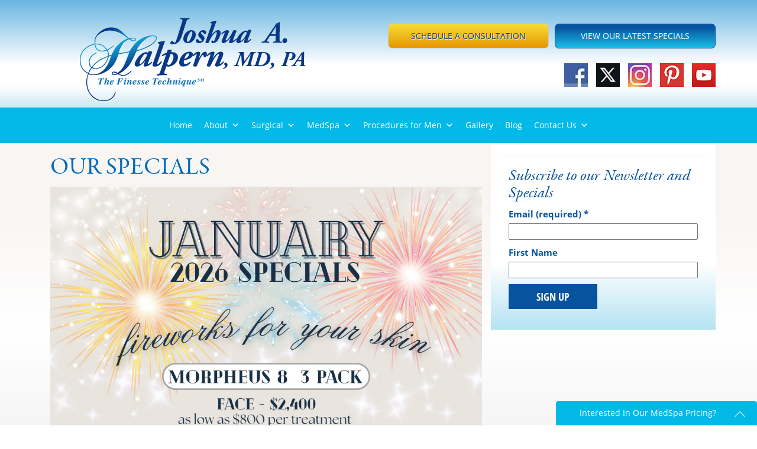

--- FILE ---
content_type: text/html; charset=UTF-8
request_url: https://www.drhalpern.com/specials/
body_size: 20325
content:
<!-- This page is cached by the Hummingbird Performance plugin v3.17.1 - https://wordpress.org/plugins/hummingbird-performance/. --><!DOCTYPE html>
<html lang="en-US">
	
<head>

<meta http-equiv="Content-Type" content="text/html; charset=utf-8">
<script type="text/javascript">
/* <![CDATA[ */
var gform;gform||(document.addEventListener("gform_main_scripts_loaded",function(){gform.scriptsLoaded=!0}),document.addEventListener("gform/theme/scripts_loaded",function(){gform.themeScriptsLoaded=!0}),window.addEventListener("DOMContentLoaded",function(){gform.domLoaded=!0}),gform={domLoaded:!1,scriptsLoaded:!1,themeScriptsLoaded:!1,isFormEditor:()=>"function"==typeof InitializeEditor,callIfLoaded:function(o){return!(!gform.domLoaded||!gform.scriptsLoaded||!gform.themeScriptsLoaded&&!gform.isFormEditor()||(gform.isFormEditor()&&console.warn("The use of gform.initializeOnLoaded() is deprecated in the form editor context and will be removed in Gravity Forms 3.1."),o(),0))},initializeOnLoaded:function(o){gform.callIfLoaded(o)||(document.addEventListener("gform_main_scripts_loaded",()=>{gform.scriptsLoaded=!0,gform.callIfLoaded(o)}),document.addEventListener("gform/theme/scripts_loaded",()=>{gform.themeScriptsLoaded=!0,gform.callIfLoaded(o)}),window.addEventListener("DOMContentLoaded",()=>{gform.domLoaded=!0,gform.callIfLoaded(o)}))},hooks:{action:{},filter:{}},addAction:function(o,r,e,t){gform.addHook("action",o,r,e,t)},addFilter:function(o,r,e,t){gform.addHook("filter",o,r,e,t)},doAction:function(o){gform.doHook("action",o,arguments)},applyFilters:function(o){return gform.doHook("filter",o,arguments)},removeAction:function(o,r){gform.removeHook("action",o,r)},removeFilter:function(o,r,e){gform.removeHook("filter",o,r,e)},addHook:function(o,r,e,t,n){null==gform.hooks[o][r]&&(gform.hooks[o][r]=[]);var d=gform.hooks[o][r];null==n&&(n=r+"_"+d.length),gform.hooks[o][r].push({tag:n,callable:e,priority:t=null==t?10:t})},doHook:function(r,o,e){var t;if(e=Array.prototype.slice.call(e,1),null!=gform.hooks[r][o]&&((o=gform.hooks[r][o]).sort(function(o,r){return o.priority-r.priority}),o.forEach(function(o){"function"!=typeof(t=o.callable)&&(t=window[t]),"action"==r?t.apply(null,e):e[0]=t.apply(null,e)})),"filter"==r)return e[0]},removeHook:function(o,r,t,n){var e;null!=gform.hooks[o][r]&&(e=(e=gform.hooks[o][r]).filter(function(o,r,e){return!!(null!=n&&n!=o.tag||null!=t&&t!=o.priority)}),gform.hooks[o][r]=e)}});
/* ]]> */
</script>

	
<meta name="viewport" content="width=device-width, initial-scale=1">

<title>OUR SPECIALS | Tampa, FL | Joshua A. Halpern, MD, PA</title>
<link rel="profile" href="http://gmpg.org/xfn/11">
<link rel="pingback" href="">
<link rel="alternate" type="application/rss+xml" title="Joshua A. Halpern, MD, PA RSS Feed" href="https://www.drhalpern.com/feed/" />

<link rel="apple-touch-icon" sizes="57x57" href="https://www.drhalpern.com/wp-content/themes/Studios-2014-Evolution/_images/apple-icon-57x57.png">
<link rel="apple-touch-icon" sizes="60x60" href="https://www.drhalpern.com/wp-content/themes/Studios-2014-Evolution/_images/apple-icon-60x60.png">
<link rel="apple-touch-icon" sizes="72x72" href="https://www.drhalpern.com/wp-content/themes/Studios-2014-Evolution/_images/apple-icon-72x72.png">
<link rel="apple-touch-icon" sizes="76x76" href="https://www.drhalpern.com/wp-content/themes/Studios-2014-Evolution/_images/apple-icon-76x76.png">
<link rel="apple-touch-icon" sizes="114x114" href="https://www.drhalpern.com/wp-content/themes/Studios-2014-Evolution/_images/apple-icon-114x114.png">
<link rel="apple-touch-icon" sizes="120x120" href="https://www.drhalpern.com/wp-content/themes/Studios-2014-Evolution/_images/apple-icon-120x120.png">
<link rel="apple-touch-icon" sizes="144x144" href="https://www.drhalpern.com/wp-content/themes/Studios-2014-Evolution/_images/apple-icon-144x144.png">
<link rel="apple-touch-icon" sizes="152x152" href="https://www.drhalpern.com/wp-content/themes/Studios-2014-Evolution/_images/apple-icon-152x152.png">
<link rel="apple-touch-icon" sizes="180x180" href="https://www.drhalpern.com/wp-content/themes/Studios-2014-Evolution/_images/apple-icon-180x180.png">
<link rel="icon" type="image/png" sizes="192x192"  href="https://www.drhalpern.com/wp-content/themes/Studios-2014-Evolution/_images/android-icon-192x192.png">
<link rel="icon" type="image/png" sizes="32x32" href="https://www.drhalpern.com/wp-content/themes/Studios-2014-Evolution/_images/favicon-32x32.png">
<link rel="icon" type="image/png" sizes="96x96" href="https://www.drhalpern.com/wp-content/themes/Studios-2014-Evolution/_images/favicon-96x96.png">
<link rel="icon" type="image/png" sizes="16x16" href="https://www.drhalpern.com/wp-content/themes/Studios-2014-Evolution/_images/favicon-16x16.png">
<link rel="manifest" href="https://www.drhalpern.com/wp-content/themes/Studios-2014-Evolution/_images/manifest.json">
<meta name="msapplication-TileColor" content="#ffffff">
<meta name="msapplication-TileImage" content="/ms-icon-144x144.png">
<meta name="theme-color" content="#ffffff">

<script>(function(w,d,s,l,i){w[l]=w[l]||[];w[l].push({'gtm.start':
new Date().getTime(),event:'gtm.js'});var f=d.getElementsByTagName(s)[0],
j=d.createElement(s),dl=l!='dataLayer'?'&l='+l:'';j.async=true;j.src=
'https://www.googletagmanager.com/gtm.js?id='+i+dl;f.parentNode.insertBefore(j,f);
})(window,document,'script','dataLayer','GTM-WFRW2VK');</script>
<!-- End Google Tag Manager -->

        <script>
        //Typekit Optimization - Remove Render Blocking
        
		(function(d) {
        var config = {
            kitId: 'kqa3aow', // Your kit id
            scriptTimeout: 3000,
            async: true
          },
          h = d.documentElement,
          t = setTimeout(function() {
            h.className = h.className.replace(/\bwf-loading\b/g, '') + ' wf-inactive';
          }, config.scriptTimeout),
          tk = d.createElement('script'),
          f = false,
          s = d.getElementsByTagName('script')[0],
          a;
        h.className += ' wf-loading';
        tk.src = 'https://use.typekit.net/' + config.kitId + '.js';
        tk.async = true;
        tk.onload = tk.onreadystatechange = function() {
          a = this.readyState;
          if (f || (a && a != 'complete' && a != 'loaded')) return;
          f = true;
          clearTimeout(t);
          try {
            Typekit.load(config);
          } catch (e) {}
        };
        s.parentNode.insertBefore(tk, s);
      })(document);
		</script>



<meta name="generator" content="WordPress 6.9" /> <!-- leave this for stats -->

<meta name='robots' content='index, follow, max-image-preview:large, max-snippet:-1, max-video-preview:-1' />

	<!-- This site is optimized with the Yoast SEO plugin v26.5 - https://yoast.com/wordpress/plugins/seo/ -->
	<meta name="description" content="September and October Specials #Xeomin #HydraFacial %" />
	<link rel="canonical" href="https://www.drhalpern.com/specials/" />
	<meta property="og:locale" content="en_US" />
	<meta property="og:type" content="article" />
	<meta property="og:title" content="OUR SPECIALS | Tampa, FL | Joshua A. Halpern, MD, PA" />
	<meta property="og:description" content="September and October Specials #Xeomin #HydraFacial %" />
	<meta property="og:url" content="https://www.drhalpern.com/specials/" />
	<meta property="og:site_name" content="Joshua A. Halpern, MD, PA" />
	<meta property="article:modified_time" content="2026-01-07T15:19:22+00:00" />
	<meta property="og:image" content="https://www.drhalpern.com/wp-content/uploads/2026/01/fireworks-for-your-skin.jpg" />
	<meta property="og:image:width" content="1080" />
	<meta property="og:image:height" content="1440" />
	<meta property="og:image:type" content="image/jpeg" />
	<meta name="twitter:label1" content="Est. reading time" />
	<meta name="twitter:data1" content="1 minute" />
	<script type="application/ld+json" class="yoast-schema-graph">{"@context":"https://schema.org","@graph":[{"@type":"WebPage","@id":"https://www.drhalpern.com/specials/","url":"https://www.drhalpern.com/specials/","name":"OUR SPECIALS | Tampa, FL | Joshua A. Halpern, MD, PA","isPartOf":{"@id":"https://www.drhalpern.com/#website"},"primaryImageOfPage":{"@id":"https://www.drhalpern.com/specials/#primaryimage"},"image":{"@id":"https://www.drhalpern.com/specials/#primaryimage"},"thumbnailUrl":"https://www.drhalpern.com/wp-content/uploads/2026/01/fireworks-for-your-skin.jpg","datePublished":"2019-08-14T16:50:53+00:00","dateModified":"2026-01-07T15:19:22+00:00","description":"September and October Specials #Xeomin #HydraFacial %","breadcrumb":{"@id":"https://www.drhalpern.com/specials/#breadcrumb"},"inLanguage":"en-US","potentialAction":[{"@type":"ReadAction","target":["https://www.drhalpern.com/specials/"]}]},{"@type":"ImageObject","inLanguage":"en-US","@id":"https://www.drhalpern.com/specials/#primaryimage","url":"https://www.drhalpern.com/wp-content/uploads/2026/01/fireworks-for-your-skin.jpg","contentUrl":"https://www.drhalpern.com/wp-content/uploads/2026/01/fireworks-for-your-skin.jpg","width":1080,"height":1440,"caption":"July Specials for your skin"},{"@type":"BreadcrumbList","@id":"https://www.drhalpern.com/specials/#breadcrumb","itemListElement":[{"@type":"ListItem","position":1,"name":"Home","item":"https://www.drhalpern.com/"},{"@type":"ListItem","position":2,"name":"OUR SPECIALS"}]},{"@type":"WebSite","@id":"https://www.drhalpern.com/#website","url":"https://www.drhalpern.com/","name":"Joshua A. Halpern, MD, PA","description":"For cosmetic surgery, including breast augmentation and liposuction, in Tampa, Florida, Dr. Joshua Halpern is the premier choice for patients seeking dramatic results in a safe, comforting atmosphere.","potentialAction":[{"@type":"SearchAction","target":{"@type":"EntryPoint","urlTemplate":"https://www.drhalpern.com/?s={search_term_string}"},"query-input":{"@type":"PropertyValueSpecification","valueRequired":true,"valueName":"search_term_string"}}],"inLanguage":"en-US"}]}</script>
	<!-- / Yoast SEO plugin. -->


<link rel='dns-prefetch' href='//ajax.googleapis.com' />
<link rel='dns-prefetch' href='//fonts.googleapis.com' />
<link rel='dns-prefetch' href='//fonts.gstatic.com' />
<link rel='dns-prefetch' href='//apis.google.com' />
<link rel='dns-prefetch' href='//google-analytics.com' />
<link rel='dns-prefetch' href='//www.google-analytics.com' />
<link rel='dns-prefetch' href='//ssl.google-analytics.com' />
<link rel='dns-prefetch' href='//youtube.com' />
<link rel='dns-prefetch' href='//s.gravatar.com' />
<link rel='dns-prefetch' href='//www.googletagmanager.com' />
<link href='//apis.google.com' rel='preconnect' />
<link href='//cdn.google.com' rel='preconnect' />
<link rel="alternate" title="oEmbed (JSON)" type="application/json+oembed" href="https://www.drhalpern.com/wp-json/oembed/1.0/embed?url=https%3A%2F%2Fwww.drhalpern.com%2Fspecials%2F" />
<link rel="alternate" title="oEmbed (XML)" type="text/xml+oembed" href="https://www.drhalpern.com/wp-json/oembed/1.0/embed?url=https%3A%2F%2Fwww.drhalpern.com%2Fspecials%2F&#038;format=xml" />
<style id='wp-img-auto-sizes-contain-inline-css' type='text/css'>
img:is([sizes=auto i],[sizes^="auto," i]){contain-intrinsic-size:3000px 1500px}
/*# sourceURL=wp-img-auto-sizes-contain-inline-css */
</style>
<link rel='stylesheet' id='thickbox.css-css' href='https://www.drhalpern.com/wp-content/uploads/hummingbird-assets/bd79b0cee0f4d200ac20925c88a2a102.css' type='text/css' media='all' />
<style id='wp-block-library-inline-css' type='text/css'>
:root{--wp-block-synced-color:#7a00df;--wp-block-synced-color--rgb:122,0,223;--wp-bound-block-color:var(--wp-block-synced-color);--wp-editor-canvas-background:#ddd;--wp-admin-theme-color:#007cba;--wp-admin-theme-color--rgb:0,124,186;--wp-admin-theme-color-darker-10:#006ba1;--wp-admin-theme-color-darker-10--rgb:0,107,160.5;--wp-admin-theme-color-darker-20:#005a87;--wp-admin-theme-color-darker-20--rgb:0,90,135;--wp-admin-border-width-focus:2px}@media (min-resolution:192dpi){:root{--wp-admin-border-width-focus:1.5px}}.wp-element-button{cursor:pointer}:root .has-very-light-gray-background-color{background-color:#eee}:root .has-very-dark-gray-background-color{background-color:#313131}:root .has-very-light-gray-color{color:#eee}:root .has-very-dark-gray-color{color:#313131}:root .has-vivid-green-cyan-to-vivid-cyan-blue-gradient-background{background:linear-gradient(135deg,#00d084,#0693e3)}:root .has-purple-crush-gradient-background{background:linear-gradient(135deg,#34e2e4,#4721fb 50%,#ab1dfe)}:root .has-hazy-dawn-gradient-background{background:linear-gradient(135deg,#faaca8,#dad0ec)}:root .has-subdued-olive-gradient-background{background:linear-gradient(135deg,#fafae1,#67a671)}:root .has-atomic-cream-gradient-background{background:linear-gradient(135deg,#fdd79a,#004a59)}:root .has-nightshade-gradient-background{background:linear-gradient(135deg,#330968,#31cdcf)}:root .has-midnight-gradient-background{background:linear-gradient(135deg,#020381,#2874fc)}:root{--wp--preset--font-size--normal:16px;--wp--preset--font-size--huge:42px}.has-regular-font-size{font-size:1em}.has-larger-font-size{font-size:2.625em}.has-normal-font-size{font-size:var(--wp--preset--font-size--normal)}.has-huge-font-size{font-size:var(--wp--preset--font-size--huge)}.has-text-align-center{text-align:center}.has-text-align-left{text-align:left}.has-text-align-right{text-align:right}.has-fit-text{white-space:nowrap!important}#end-resizable-editor-section{display:none}.aligncenter{clear:both}.items-justified-left{justify-content:flex-start}.items-justified-center{justify-content:center}.items-justified-right{justify-content:flex-end}.items-justified-space-between{justify-content:space-between}.screen-reader-text{border:0;clip-path:inset(50%);height:1px;margin:-1px;overflow:hidden;padding:0;position:absolute;width:1px;word-wrap:normal!important}.screen-reader-text:focus{background-color:#ddd;clip-path:none;color:#444;display:block;font-size:1em;height:auto;left:5px;line-height:normal;padding:15px 23px 14px;text-decoration:none;top:5px;width:auto;z-index:100000}html :where(.has-border-color){border-style:solid}html :where([style*=border-top-color]){border-top-style:solid}html :where([style*=border-right-color]){border-right-style:solid}html :where([style*=border-bottom-color]){border-bottom-style:solid}html :where([style*=border-left-color]){border-left-style:solid}html :where([style*=border-width]){border-style:solid}html :where([style*=border-top-width]){border-top-style:solid}html :where([style*=border-right-width]){border-right-style:solid}html :where([style*=border-bottom-width]){border-bottom-style:solid}html :where([style*=border-left-width]){border-left-style:solid}html :where(img[class*=wp-image-]){height:auto;max-width:100%}:where(figure){margin:0 0 1em}html :where(.is-position-sticky){--wp-admin--admin-bar--position-offset:var(--wp-admin--admin-bar--height,0px)}@media screen and (max-width:600px){html :where(.is-position-sticky){--wp-admin--admin-bar--position-offset:0px}}

/*# sourceURL=wp-block-library-inline-css */
</style><style id='global-styles-inline-css' type='text/css'>
:root{--wp--preset--aspect-ratio--square: 1;--wp--preset--aspect-ratio--4-3: 4/3;--wp--preset--aspect-ratio--3-4: 3/4;--wp--preset--aspect-ratio--3-2: 3/2;--wp--preset--aspect-ratio--2-3: 2/3;--wp--preset--aspect-ratio--16-9: 16/9;--wp--preset--aspect-ratio--9-16: 9/16;--wp--preset--color--black: #000000;--wp--preset--color--cyan-bluish-gray: #abb8c3;--wp--preset--color--white: #ffffff;--wp--preset--color--pale-pink: #f78da7;--wp--preset--color--vivid-red: #cf2e2e;--wp--preset--color--luminous-vivid-orange: #ff6900;--wp--preset--color--luminous-vivid-amber: #fcb900;--wp--preset--color--light-green-cyan: #7bdcb5;--wp--preset--color--vivid-green-cyan: #00d084;--wp--preset--color--pale-cyan-blue: #8ed1fc;--wp--preset--color--vivid-cyan-blue: #0693e3;--wp--preset--color--vivid-purple: #9b51e0;--wp--preset--gradient--vivid-cyan-blue-to-vivid-purple: linear-gradient(135deg,rgb(6,147,227) 0%,rgb(155,81,224) 100%);--wp--preset--gradient--light-green-cyan-to-vivid-green-cyan: linear-gradient(135deg,rgb(122,220,180) 0%,rgb(0,208,130) 100%);--wp--preset--gradient--luminous-vivid-amber-to-luminous-vivid-orange: linear-gradient(135deg,rgb(252,185,0) 0%,rgb(255,105,0) 100%);--wp--preset--gradient--luminous-vivid-orange-to-vivid-red: linear-gradient(135deg,rgb(255,105,0) 0%,rgb(207,46,46) 100%);--wp--preset--gradient--very-light-gray-to-cyan-bluish-gray: linear-gradient(135deg,rgb(238,238,238) 0%,rgb(169,184,195) 100%);--wp--preset--gradient--cool-to-warm-spectrum: linear-gradient(135deg,rgb(74,234,220) 0%,rgb(151,120,209) 20%,rgb(207,42,186) 40%,rgb(238,44,130) 60%,rgb(251,105,98) 80%,rgb(254,248,76) 100%);--wp--preset--gradient--blush-light-purple: linear-gradient(135deg,rgb(255,206,236) 0%,rgb(152,150,240) 100%);--wp--preset--gradient--blush-bordeaux: linear-gradient(135deg,rgb(254,205,165) 0%,rgb(254,45,45) 50%,rgb(107,0,62) 100%);--wp--preset--gradient--luminous-dusk: linear-gradient(135deg,rgb(255,203,112) 0%,rgb(199,81,192) 50%,rgb(65,88,208) 100%);--wp--preset--gradient--pale-ocean: linear-gradient(135deg,rgb(255,245,203) 0%,rgb(182,227,212) 50%,rgb(51,167,181) 100%);--wp--preset--gradient--electric-grass: linear-gradient(135deg,rgb(202,248,128) 0%,rgb(113,206,126) 100%);--wp--preset--gradient--midnight: linear-gradient(135deg,rgb(2,3,129) 0%,rgb(40,116,252) 100%);--wp--preset--font-size--small: 13px;--wp--preset--font-size--medium: 20px;--wp--preset--font-size--large: 36px;--wp--preset--font-size--x-large: 42px;--wp--preset--spacing--20: 0.44rem;--wp--preset--spacing--30: 0.67rem;--wp--preset--spacing--40: 1rem;--wp--preset--spacing--50: 1.5rem;--wp--preset--spacing--60: 2.25rem;--wp--preset--spacing--70: 3.38rem;--wp--preset--spacing--80: 5.06rem;--wp--preset--shadow--natural: 6px 6px 9px rgba(0, 0, 0, 0.2);--wp--preset--shadow--deep: 12px 12px 50px rgba(0, 0, 0, 0.4);--wp--preset--shadow--sharp: 6px 6px 0px rgba(0, 0, 0, 0.2);--wp--preset--shadow--outlined: 6px 6px 0px -3px rgb(255, 255, 255), 6px 6px rgb(0, 0, 0);--wp--preset--shadow--crisp: 6px 6px 0px rgb(0, 0, 0);}:where(.is-layout-flex){gap: 0.5em;}:where(.is-layout-grid){gap: 0.5em;}body .is-layout-flex{display: flex;}.is-layout-flex{flex-wrap: wrap;align-items: center;}.is-layout-flex > :is(*, div){margin: 0;}body .is-layout-grid{display: grid;}.is-layout-grid > :is(*, div){margin: 0;}:where(.wp-block-columns.is-layout-flex){gap: 2em;}:where(.wp-block-columns.is-layout-grid){gap: 2em;}:where(.wp-block-post-template.is-layout-flex){gap: 1.25em;}:where(.wp-block-post-template.is-layout-grid){gap: 1.25em;}.has-black-color{color: var(--wp--preset--color--black) !important;}.has-cyan-bluish-gray-color{color: var(--wp--preset--color--cyan-bluish-gray) !important;}.has-white-color{color: var(--wp--preset--color--white) !important;}.has-pale-pink-color{color: var(--wp--preset--color--pale-pink) !important;}.has-vivid-red-color{color: var(--wp--preset--color--vivid-red) !important;}.has-luminous-vivid-orange-color{color: var(--wp--preset--color--luminous-vivid-orange) !important;}.has-luminous-vivid-amber-color{color: var(--wp--preset--color--luminous-vivid-amber) !important;}.has-light-green-cyan-color{color: var(--wp--preset--color--light-green-cyan) !important;}.has-vivid-green-cyan-color{color: var(--wp--preset--color--vivid-green-cyan) !important;}.has-pale-cyan-blue-color{color: var(--wp--preset--color--pale-cyan-blue) !important;}.has-vivid-cyan-blue-color{color: var(--wp--preset--color--vivid-cyan-blue) !important;}.has-vivid-purple-color{color: var(--wp--preset--color--vivid-purple) !important;}.has-black-background-color{background-color: var(--wp--preset--color--black) !important;}.has-cyan-bluish-gray-background-color{background-color: var(--wp--preset--color--cyan-bluish-gray) !important;}.has-white-background-color{background-color: var(--wp--preset--color--white) !important;}.has-pale-pink-background-color{background-color: var(--wp--preset--color--pale-pink) !important;}.has-vivid-red-background-color{background-color: var(--wp--preset--color--vivid-red) !important;}.has-luminous-vivid-orange-background-color{background-color: var(--wp--preset--color--luminous-vivid-orange) !important;}.has-luminous-vivid-amber-background-color{background-color: var(--wp--preset--color--luminous-vivid-amber) !important;}.has-light-green-cyan-background-color{background-color: var(--wp--preset--color--light-green-cyan) !important;}.has-vivid-green-cyan-background-color{background-color: var(--wp--preset--color--vivid-green-cyan) !important;}.has-pale-cyan-blue-background-color{background-color: var(--wp--preset--color--pale-cyan-blue) !important;}.has-vivid-cyan-blue-background-color{background-color: var(--wp--preset--color--vivid-cyan-blue) !important;}.has-vivid-purple-background-color{background-color: var(--wp--preset--color--vivid-purple) !important;}.has-black-border-color{border-color: var(--wp--preset--color--black) !important;}.has-cyan-bluish-gray-border-color{border-color: var(--wp--preset--color--cyan-bluish-gray) !important;}.has-white-border-color{border-color: var(--wp--preset--color--white) !important;}.has-pale-pink-border-color{border-color: var(--wp--preset--color--pale-pink) !important;}.has-vivid-red-border-color{border-color: var(--wp--preset--color--vivid-red) !important;}.has-luminous-vivid-orange-border-color{border-color: var(--wp--preset--color--luminous-vivid-orange) !important;}.has-luminous-vivid-amber-border-color{border-color: var(--wp--preset--color--luminous-vivid-amber) !important;}.has-light-green-cyan-border-color{border-color: var(--wp--preset--color--light-green-cyan) !important;}.has-vivid-green-cyan-border-color{border-color: var(--wp--preset--color--vivid-green-cyan) !important;}.has-pale-cyan-blue-border-color{border-color: var(--wp--preset--color--pale-cyan-blue) !important;}.has-vivid-cyan-blue-border-color{border-color: var(--wp--preset--color--vivid-cyan-blue) !important;}.has-vivid-purple-border-color{border-color: var(--wp--preset--color--vivid-purple) !important;}.has-vivid-cyan-blue-to-vivid-purple-gradient-background{background: var(--wp--preset--gradient--vivid-cyan-blue-to-vivid-purple) !important;}.has-light-green-cyan-to-vivid-green-cyan-gradient-background{background: var(--wp--preset--gradient--light-green-cyan-to-vivid-green-cyan) !important;}.has-luminous-vivid-amber-to-luminous-vivid-orange-gradient-background{background: var(--wp--preset--gradient--luminous-vivid-amber-to-luminous-vivid-orange) !important;}.has-luminous-vivid-orange-to-vivid-red-gradient-background{background: var(--wp--preset--gradient--luminous-vivid-orange-to-vivid-red) !important;}.has-very-light-gray-to-cyan-bluish-gray-gradient-background{background: var(--wp--preset--gradient--very-light-gray-to-cyan-bluish-gray) !important;}.has-cool-to-warm-spectrum-gradient-background{background: var(--wp--preset--gradient--cool-to-warm-spectrum) !important;}.has-blush-light-purple-gradient-background{background: var(--wp--preset--gradient--blush-light-purple) !important;}.has-blush-bordeaux-gradient-background{background: var(--wp--preset--gradient--blush-bordeaux) !important;}.has-luminous-dusk-gradient-background{background: var(--wp--preset--gradient--luminous-dusk) !important;}.has-pale-ocean-gradient-background{background: var(--wp--preset--gradient--pale-ocean) !important;}.has-electric-grass-gradient-background{background: var(--wp--preset--gradient--electric-grass) !important;}.has-midnight-gradient-background{background: var(--wp--preset--gradient--midnight) !important;}.has-small-font-size{font-size: var(--wp--preset--font-size--small) !important;}.has-medium-font-size{font-size: var(--wp--preset--font-size--medium) !important;}.has-large-font-size{font-size: var(--wp--preset--font-size--large) !important;}.has-x-large-font-size{font-size: var(--wp--preset--font-size--x-large) !important;}
/*# sourceURL=global-styles-inline-css */
</style>

<style id='classic-theme-styles-inline-css' type='text/css'>
/*! This file is auto-generated */
.wp-block-button__link{color:#fff;background-color:#32373c;border-radius:9999px;box-shadow:none;text-decoration:none;padding:calc(.667em + 2px) calc(1.333em + 2px);font-size:1.125em}.wp-block-file__button{background:#32373c;color:#fff;text-decoration:none}
/*# sourceURL=/wp-includes/css/classic-themes.min.css */
</style>
<style id='age-gate-custom-inline-css' type='text/css'>
:root{--ag-background-color: rgba(255,255,255,1);--ag-background-image-position: center center;--ag-background-image-opacity: 1;--ag-blur: 5px;}
/*# sourceURL=age-gate-custom-inline-css */
</style>
<link rel='stylesheet' id='age-gate-css' href='https://www.drhalpern.com/wp-content/uploads/hummingbird-assets/d1bafaecbb75567c29360225685a17a2.css' type='text/css' media='all' />
<style id='age-gate-options-inline-css' type='text/css'>
:root{--ag-background-color: rgba(255,255,255,1);--ag-background-image-position: center center;--ag-background-image-opacity: 1;--ag-blur: 5px;}
/*# sourceURL=age-gate-options-inline-css */
</style>
<link rel='stylesheet' id='wphb-1-css' href='https://www.drhalpern.com/wp-content/uploads/hummingbird-assets/6905d6cc8879942be2c92efe5da4cc68.css' type='text/css' media='all' />
<link rel='stylesheet' id='dashicons-css' href='https://www.drhalpern.com/wp-includes/css/dashicons.min.css' type='text/css' media='all' />
<link rel='stylesheet' id='wphb-2-css' href='https://www.drhalpern.com/wp-content/uploads/hummingbird-assets/2561e592ca9201a242455708368d05d1.css' type='text/css' media='all' />
<link rel='stylesheet' id='fancybox-css' href='https://www.drhalpern.com/wp-content/plugins/easy-fancybox/fancybox/1.5.4/jquery.fancybox.min.css' type='text/css' media='screen' />
<script type="text/javascript" src="https://ajax.googleapis.com/ajax/libs/jquery/1.10.2/jquery.min.js" id="jquery-js"></script>
<script type="text/javascript" src="https://www.drhalpern.com/wp-content/uploads/hummingbird-assets/66dcf48f3e8ff665856b2e8989ef5223.js" id="matchheight-js"></script>
<script type="text/javascript" src="https://www.drhalpern.com/wp-content/themes/Studios-2014-Evolution/_js/less-1.6.1.min.js" id="less-js-js"></script>
<script type="text/javascript" src="https://www.drhalpern.com/wp-content/themes/Studios-2014-Evolution/_bootstrap/js/bootstrap.min.js" id="bootstrap-js"></script>
<link rel="https://api.w.org/" href="https://www.drhalpern.com/wp-json/" /><link rel="alternate" title="JSON" type="application/json" href="https://www.drhalpern.com/wp-json/wp/v2/pages/3165" /><link rel='shortlink' href='https://www.drhalpern.com/?p=3165' />
<style type="text/css">/** Mega Menu CSS: fs **/</style>


<link rel='stylesheet' id='gform_basic-css' href='https://www.drhalpern.com/wp-content/plugins/gravityforms/assets/css/dist/basic.min.css' type='text/css' media='all' />
<link rel='stylesheet' id='gform_theme_components-css' href='https://www.drhalpern.com/wp-content/plugins/gravityforms/assets/css/dist/theme-components.min.css' type='text/css' media='all' />
<link rel='stylesheet' id='gform_theme-css' href='https://www.drhalpern.com/wp-content/plugins/gravityforms/assets/css/dist/theme.min.css' type='text/css' media='all' />
</head>
<body class="wp-singular page-template page-template-template-specials page-template-template-specials-php page page-id-3165 wp-theme-Studios-2014-Evolution ctct-Studios-2014-Evolution mega-menu-main-nav webkit webkit-5 chrome windows">
	
<!-- Google Tag Manager (noscript) -->
<noscript><iframe src="https://www.googletagmanager.com/ns.html?id=GTM-WFRW2VK"
height="0" width="0" style="display:none;visibility:hidden"></iframe></noscript>
<!-- End Google Tag Manager (noscript) -->	
	<div class="nav-wrap navbar-fixed-top visible-xs visible-sm">
	<div class="navbar navbar-default">
		<div class="container-fluid">
			<div class="row">
				<div class="col-sm-12">
					<div id="mega-menu-wrap-main_nav" class="mega-menu-wrap"><div class="mega-menu-toggle"><div class="mega-toggle-blocks-left"><div class='mega-toggle-block mega-menu-toggle-block mega-toggle-block-1' id='mega-toggle-block-1' tabindex='0'><span class='mega-toggle-label' role='button' aria-expanded='false'><span class='mega-toggle-label-closed'></span><span class='mega-toggle-label-open'></span></span></div></div><div class="mega-toggle-blocks-center"><div class='mega-toggle-block mega-icon-block mega-toggle-block-2' id='mega-toggle-block-2'><a class="mega-icon" href="tel:813-872-2696"></a></div></div><div class="mega-toggle-blocks-right"><div class='mega-toggle-block mega-icon-block mega-toggle-block-3' id='mega-toggle-block-3'><a class="mega-icon" href="https://www.drhalpern.com/contact-us/"></a></div></div></div><ul id="mega-menu-main_nav" class="mega-menu max-mega-menu mega-menu-horizontal mega-no-js" data-event="hover_intent" data-effect="fade_up" data-effect-speed="200" data-effect-mobile="disabled" data-effect-speed-mobile="0" data-mobile-force-width="false" data-second-click="go" data-document-click="collapse" data-vertical-behaviour="standard" data-breakpoint="991" data-unbind="true" data-mobile-state="collapse_all" data-mobile-direction="vertical" data-hover-intent-timeout="300" data-hover-intent-interval="100"><li class="mega-menu-item mega-menu-item-type-post_type mega-menu-item-object-page mega-menu-item-home mega-align-bottom-left mega-menu-flyout mega-menu-item-42" id="mega-menu-item-42"><a class="mega-menu-link" href="https://www.drhalpern.com/" tabindex="0">Home</a></li><li class="mega-menu-item mega-menu-item-type-custom mega-menu-item-object-custom mega-menu-item-has-children mega-align-bottom-left mega-menu-flyout mega-menu-item-1449" id="mega-menu-item-1449"><a class="mega-menu-link" href="#" aria-expanded="false" tabindex="0">About<span class="mega-indicator" aria-hidden="true"></span></a>
<ul class="mega-sub-menu">
<li class="mega-menu-item mega-menu-item-type-post_type mega-menu-item-object-page mega-menu-item-41" id="mega-menu-item-41"><a class="mega-menu-link" href="https://www.drhalpern.com/about-dr-halpern/">About Dr. Halpern</a></li><li class="mega-menu-item mega-menu-item-type-post_type mega-menu-item-object-page mega-menu-item-237" id="mega-menu-item-237"><a class="mega-menu-link" href="https://www.drhalpern.com/about-the-center/">The Center</a></li><li class="mega-menu-item mega-menu-item-type-post_type mega-menu-item-object-page mega-menu-item-1105" id="mega-menu-item-1105"><a class="mega-menu-link" href="https://www.drhalpern.com/testimonials/">Testimonials</a></li><li class="mega-menu-item mega-menu-item-type-post_type mega-menu-item-object-page mega-menu-item-2419" id="mega-menu-item-2419"><a class="mega-menu-link" href="https://www.drhalpern.com/realself-testimonials/">Realself Testimonials</a></li></ul>
</li><li class="mega-menu-item mega-menu-item-type-custom mega-menu-item-object-custom mega-menu-item-has-children mega-menu-megamenu mega-align-bottom-left mega-menu-megamenu mega-menu-item-414" id="mega-menu-item-414"><a class="mega-menu-link" href="#" aria-expanded="false" tabindex="0">Surgical<span class="mega-indicator" aria-hidden="true"></span></a>
<ul class="mega-sub-menu">
<li class="mega-menu-item mega-menu-item-type-custom mega-menu-item-object-custom mega-menu-item-has-children mega-menu-column-standard mega-menu-columns-1-of-4 mega-menu-item-278" style="--columns:4; --span:1" id="mega-menu-item-278"><a class="mega-menu-link" href="#">Breast<span class="mega-indicator" aria-hidden="true"></span></a>
	<ul class="mega-sub-menu">
<li class="mega-menu-item mega-menu-item-type-post_type mega-menu-item-object-procedures mega-menu-item-269" id="mega-menu-item-269"><a class="mega-menu-link" href="https://www.drhalpern.com/procedures/breast-augmentation/">Breast Augmentation</a></li><li class="mega-menu-item mega-menu-item-type-post_type mega-menu-item-object-procedures mega-menu-item-295" id="mega-menu-item-295"><a class="mega-menu-link" href="https://www.drhalpern.com/procedures/breast-implant-repairs/">Breast Implant Repairs</a></li><li class="mega-menu-item mega-menu-item-type-post_type mega-menu-item-object-procedures mega-menu-item-325" id="mega-menu-item-325"><a class="mega-menu-link" href="https://www.drhalpern.com/procedures/breast-lift/">Breast Lift</a></li><li class="mega-menu-item mega-menu-item-type-post_type mega-menu-item-object-procedures mega-menu-item-329" id="mega-menu-item-329"><a class="mega-menu-link" href="https://www.drhalpern.com/procedures/breast-reconstruction-with-fat-injections/">Breast Reconstruction with Fat Injections</a></li><li class="mega-menu-item mega-menu-item-type-post_type mega-menu-item-object-procedures mega-menu-item-321" id="mega-menu-item-321"><a class="mega-menu-link" href="https://www.drhalpern.com/procedures/breast-reduction/">Breast Reduction</a></li><li class="mega-menu-item mega-menu-item-type-post_type mega-menu-item-object-procedures mega-menu-item-3814" id="mega-menu-item-3814"><a class="mega-menu-link" href="https://www.drhalpern.com/procedures/breast-explant-implant-removal-in-tampa-fl/">Breast Implant Removal</a></li>	</ul>
</li><li class="mega-menu-item mega-menu-item-type-custom mega-menu-item-object-custom mega-menu-item-has-children mega-menu-column-standard mega-menu-columns-1-of-4 mega-menu-item-279" style="--columns:4; --span:1" id="mega-menu-item-279"><a class="mega-menu-link" href="#">Body<span class="mega-indicator" aria-hidden="true"></span></a>
	<ul class="mega-sub-menu">
<li class="mega-menu-item mega-menu-item-type-post_type mega-menu-item-object-procedures mega-menu-item-1999" id="mega-menu-item-1999"><a class="mega-menu-link" href="https://www.drhalpern.com/procedures/arm-lift/">Arm Lift / Brachioplasty</a></li><li class="mega-menu-item mega-menu-item-type-post_type mega-menu-item-object-procedures mega-menu-item-551" id="mega-menu-item-551"><a class="mega-menu-link" href="https://www.drhalpern.com/procedures/body-lift/">Body Lift</a></li><li class="mega-menu-item mega-menu-item-type-post_type mega-menu-item-object-procedures mega-menu-item-380" id="mega-menu-item-380"><a class="mega-menu-link" href="https://www.drhalpern.com/procedures/brazilian-butt-lift/">Brazilian Butt Lift / BBL</a></li><li class="mega-menu-item mega-menu-item-type-post_type mega-menu-item-object-procedures mega-menu-item-395" id="mega-menu-item-395"><a class="mega-menu-link" href="https://www.drhalpern.com/procedures/liposuction/">Liposuction</a></li><li class="mega-menu-item mega-menu-item-type-post_type mega-menu-item-object-procedures mega-menu-item-612" id="mega-menu-item-612"><a class="mega-menu-link" href="https://www.drhalpern.com/procedures/mommy-makeover/">Mommy Makeover</a></li><li class="mega-menu-item mega-menu-item-type-post_type mega-menu-item-object-procedures mega-menu-item-370" id="mega-menu-item-370"><a class="mega-menu-link" href="https://www.drhalpern.com/procedures/tummy-tuck-for-women/">Tummy Tuck for Women</a></li>	</ul>
</li><li class="mega-menu-item mega-menu-item-type-custom mega-menu-item-object-custom mega-menu-item-has-children mega-menu-column-standard mega-menu-columns-1-of-4 mega-menu-item-277" style="--columns:4; --span:1" id="mega-menu-item-277"><a class="mega-menu-link" href="#">Face<span class="mega-indicator" aria-hidden="true"></span></a>
	<ul class="mega-sub-menu">
<li class="mega-menu-item mega-menu-item-type-post_type mega-menu-item-object-procedures mega-menu-item-3134" id="mega-menu-item-3134"><a class="mega-menu-link" href="https://www.drhalpern.com/procedures/facial-procedure-guide/">Facial Procedure Guide</a></li><li class="mega-menu-item mega-menu-item-type-post_type mega-menu-item-object-procedures mega-menu-item-404" id="mega-menu-item-404"><a class="mega-menu-link" href="https://www.drhalpern.com/procedures/brow-lift/">Brow Lift</a></li><li class="mega-menu-item mega-menu-item-type-post_type mega-menu-item-object-procedures mega-menu-item-409" id="mega-menu-item-409"><a class="mega-menu-link" href="https://www.drhalpern.com/procedures/cheek-lift/">Cheek Lift / Mid-Facelift</a></li><li class="mega-menu-item mega-menu-item-type-post_type mega-menu-item-object-procedures mega-menu-item-486" id="mega-menu-item-486"><a class="mega-menu-link" href="https://www.drhalpern.com/procedures/chin-implants/">Chin Implants For Women</a></li><li class="mega-menu-item mega-menu-item-type-post_type mega-menu-item-object-procedures mega-menu-item-285" id="mega-menu-item-285"><a class="mega-menu-link" href="https://www.drhalpern.com/procedures/ear-surgery/">Ear Surgery / Otoplasty</a></li><li class="mega-menu-item mega-menu-item-type-post_type mega-menu-item-object-procedures mega-menu-item-413" id="mega-menu-item-413"><a class="mega-menu-link" href="https://www.drhalpern.com/procedures/eyelid-surgery/">Eyelid Surgery</a></li><li class="mega-menu-item mega-menu-item-type-post_type mega-menu-item-object-procedures mega-menu-item-456" id="mega-menu-item-456"><a class="mega-menu-link" href="https://www.drhalpern.com/procedures/mini-scar-facelift/">Facelift</a></li><li class="mega-menu-item mega-menu-item-type-post_type mega-menu-item-object-procedures mega-menu-item-452" id="mega-menu-item-452"><a class="mega-menu-link" href="https://www.drhalpern.com/procedures/mini-scar-neck-lift/">Mini-Scar Neck Lift</a></li><li class="mega-menu-item mega-menu-item-type-post_type mega-menu-item-object-procedures mega-menu-item-334" id="mega-menu-item-334"><a class="mega-menu-link" href="https://www.drhalpern.com/procedures/rhinoplasty/">Nose Surgery / Rhinoplasty</a></li>	</ul>
</li><li class="mega-menu-item mega-menu-item-type-custom mega-menu-item-object-custom mega-menu-item-has-children mega-menu-column-standard mega-menu-columns-1-of-4 mega-menu-item-828" style="--columns:4; --span:1" id="mega-menu-item-828"><a class="mega-menu-link" href="#">Other Procedures<span class="mega-indicator" aria-hidden="true"></span></a>
	<ul class="mega-sub-menu">
<li class="mega-menu-item mega-menu-item-type-post_type mega-menu-item-object-procedures mega-menu-item-608" id="mega-menu-item-608"><a class="mega-menu-link" href="https://www.drhalpern.com/procedures/fat-transfer/">Fat Transfer</a></li><li class="mega-menu-item mega-menu-item-type-post_type mega-menu-item-object-procedures mega-menu-item-552" id="mega-menu-item-552"><a class="mega-menu-link" href="https://www.drhalpern.com/procedures/laser-resurfacing/">Laser Resurfacing</a></li><li class="mega-menu-item mega-menu-item-type-post_type mega-menu-item-object-procedures mega-menu-item-1707" id="mega-menu-item-1707"><a class="mega-menu-link" href="https://www.drhalpern.com/procedures/neograft-for-women/">NeoGraft® for Women</a></li><li class="mega-menu-item mega-menu-item-type-post_type mega-menu-item-object-page mega-menu-item-4218" id="mega-menu-item-4218"><a class="mega-menu-link" href="https://www.drhalpern.com/renuvion-skin-tightening/">Renuvion Skin Tightening in Tampa, FL</a></li>	</ul>
</li></ul>
</li><li class="mega-menu-item mega-menu-item-type-post_type mega-menu-item-object-procedures mega-menu-item-has-children mega-menu-megamenu mega-align-bottom-left mega-menu-megamenu mega-menu-item-1898" id="mega-menu-item-1898"><a class="mega-menu-link" href="https://www.drhalpern.com/procedures/non-surgical-procedures/" aria-expanded="false" tabindex="0">MedSpa<span class="mega-indicator" aria-hidden="true"></span></a>
<ul class="mega-sub-menu">
<li class="mega-menu-item mega-menu-item-type-custom mega-menu-item-object-custom mega-menu-item-has-children mega-menu-column-standard mega-menu-columns-1-of-3 mega-menu-item-4514" style="--columns:3; --span:1" id="mega-menu-item-4514"><a class="mega-menu-link" href="#">Injectables<span class="mega-indicator" aria-hidden="true"></span></a>
	<ul class="mega-sub-menu">
<li class="mega-menu-item mega-menu-item-type-post_type mega-menu-item-object-procedures mega-menu-item-598" id="mega-menu-item-598"><a class="mega-menu-link" href="https://www.drhalpern.com/procedures/injectables/">Injectables</a></li><li class="mega-menu-item mega-menu-item-type-post_type mega-menu-item-object-procedures mega-menu-item-5386" id="mega-menu-item-5386"><a class="mega-menu-link" href="https://www.drhalpern.com/procedures/botox-cosmetic/">BOTOX® Cosmetic</a></li>	</ul>
</li><li class="mega-menu-item mega-menu-item-type-custom mega-menu-item-object-custom mega-menu-item-has-children mega-menu-column-standard mega-menu-columns-1-of-3 mega-menu-item-4945" style="--columns:3; --span:1" id="mega-menu-item-4945"><a class="mega-menu-link" href="#">Laser<span class="mega-indicator" aria-hidden="true"></span></a>
	<ul class="mega-sub-menu">
<li class="mega-menu-item mega-menu-item-type-post_type mega-menu-item-object-procedures mega-menu-item-4563" id="mega-menu-item-4563"><a class="mega-menu-link" href="https://www.drhalpern.com/procedures/diolaze-xl-laser-hair-removal/">Diolaze™ XL Laser Hair Removal</a></li>	</ul>
</li><li class="mega-menu-item mega-menu-item-type-post_type mega-menu-item-object-procedures mega-menu-item-has-children mega-menu-column-standard mega-menu-columns-1-of-3 mega-menu-item-1835" style="--columns:3; --span:1" id="mega-menu-item-1835"><a class="mega-menu-link" href="https://www.drhalpern.com/procedures/skincare-additional-services/">Skincare<span class="mega-indicator" aria-hidden="true"></span></a>
	<ul class="mega-sub-menu">
<li class="mega-menu-item mega-menu-item-type-post_type mega-menu-item-object-procedures mega-menu-item-1780" id="mega-menu-item-1780"><a class="mega-menu-link" href="https://www.drhalpern.com/procedures/exfoliating-treatments/">Exfoliating Treatments</a></li><li class="mega-menu-item mega-menu-item-type-post_type mega-menu-item-object-procedures mega-menu-item-4765" id="mega-menu-item-4765"><a class="mega-menu-link" href="https://www.drhalpern.com/procedures/facials/">Facials</a></li><li class="mega-menu-item mega-menu-item-type-post_type mega-menu-item-object-procedures mega-menu-item-1858" id="mega-menu-item-1858"><a class="mega-menu-link" href="https://www.drhalpern.com/procedures/hydrafacial/">HydraFacial®</a></li><li class="mega-menu-item mega-menu-item-type-post_type mega-menu-item-object-procedures mega-menu-item-4523" id="mega-menu-item-4523"><a class="mega-menu-link" href="https://www.drhalpern.com/procedures/rf-microneedling-with-morpheus8/">Morpheus8™</a></li><li class="mega-menu-item mega-menu-item-type-post_type mega-menu-item-object-procedures mega-menu-item-5493" id="mega-menu-item-5493"><a class="mega-menu-link" href="https://www.drhalpern.com/procedures/microneedling-in-tampa-fl/">Microneedling</a></li><li class="mega-menu-item mega-menu-item-type-post_type mega-menu-item-object-procedures mega-menu-item-4529" id="mega-menu-item-4529"><a class="mega-menu-link" href="https://www.drhalpern.com/procedures/lumecca-ipl-photofacial/">Lumecca™ IPL Photofacial</a></li><li class="mega-menu-item mega-menu-item-type-custom mega-menu-item-object-custom mega-menu-item-3481" id="mega-menu-item-3481"><a target="_blank" class="mega-menu-link" href="https://alastin.com/collections/welcome?designate-location=3321">Shop ALASTIN Skincare®</a></li><li class="mega-menu-item mega-menu-item-type-custom mega-menu-item-object-custom mega-menu-item-5264" id="mega-menu-item-5264"><a target="_blank" class="mega-menu-link" href="https://skinbetter.pro/drhalpern">Shop skinbetter science®</a></li><li class="mega-menu-item mega-menu-item-type-custom mega-menu-item-object-custom mega-menu-item-8214" id="mega-menu-item-8214"><a target="_blank" class="mega-menu-link" href="https://zoskinhealth.com/?practice-ref=8160756&#038;practice-name=Joshua+A+Halpern+MDPA">Shop ZO® Skin Health</a></li>	</ul>
</li></ul>
</li><li class="mega-menu-item mega-menu-item-type-post_type mega-menu-item-object-procedures mega-menu-item-has-children mega-menu-megamenu mega-align-bottom-left mega-menu-megamenu mega-menu-item-339" id="mega-menu-item-339"><a class="mega-menu-link" href="https://www.drhalpern.com/procedures/procedures-for-men/" aria-expanded="false" tabindex="0">Procedures for Men<span class="mega-indicator" aria-hidden="true"></span></a>
<ul class="mega-sub-menu">
<li class="mega-menu-item mega-menu-item-type-custom mega-menu-item-object-custom mega-menu-item-has-children mega-menu-column-standard mega-menu-columns-1-of-3 mega-menu-item-823" style="--columns:3; --span:1" id="mega-menu-item-823"><a class="mega-menu-link" href="#">Face<span class="mega-indicator" aria-hidden="true"></span></a>
	<ul class="mega-sub-menu">
<li class="mega-menu-item mega-menu-item-type-post_type mega-menu-item-object-procedures mega-menu-item-868" id="mega-menu-item-868"><a class="mega-menu-link" href="https://www.drhalpern.com/procedures/browlift-for-men/">Browlift for Men</a></li><li class="mega-menu-item mega-menu-item-type-post_type mega-menu-item-object-procedures mega-menu-item-922" id="mega-menu-item-922"><a class="mega-menu-link" href="https://www.drhalpern.com/procedures/cheek-lift-mid-facelift-for-men/">Cheek Lift / Mid-Facelift for Men</a></li><li class="mega-menu-item mega-menu-item-type-post_type mega-menu-item-object-procedures mega-menu-item-361" id="mega-menu-item-361"><a class="mega-menu-link" href="https://www.drhalpern.com/procedures/chin-implants-male/">Chin Implants For Men</a></li><li class="mega-menu-item mega-menu-item-type-post_type mega-menu-item-object-procedures mega-menu-item-885" id="mega-menu-item-885"><a class="mega-menu-link" href="https://www.drhalpern.com/procedures/ear-surgery-for-men/">Ear Surgery for Men</a></li><li class="mega-menu-item mega-menu-item-type-post_type mega-menu-item-object-procedures mega-menu-item-882" id="mega-menu-item-882"><a class="mega-menu-link" href="https://www.drhalpern.com/procedures/eyelid-surgery-for-men/">Eyelid Surgery for Men</a></li><li class="mega-menu-item mega-menu-item-type-post_type mega-menu-item-object-procedures mega-menu-item-470" id="mega-menu-item-470"><a class="mega-menu-link" href="https://www.drhalpern.com/procedures/facelift-for-men/">Facelift for Men</a></li><li class="mega-menu-item mega-menu-item-type-post_type mega-menu-item-object-procedures mega-menu-item-496" id="mega-menu-item-496"><a class="mega-menu-link" href="https://www.drhalpern.com/procedures/liposuction-of-the-neck-for-men/">Liposuction of the Neck for Men</a></li><li class="mega-menu-item mega-menu-item-type-post_type mega-menu-item-object-procedures mega-menu-item-460" id="mega-menu-item-460"><a class="mega-menu-link" href="https://www.drhalpern.com/procedures/mini-scar-neck-lift-for-men/">Mini-Scar Neck Lift For Men</a></li><li class="mega-menu-item mega-menu-item-type-post_type mega-menu-item-object-procedures mega-menu-item-475" id="mega-menu-item-475"><a class="mega-menu-link" href="https://www.drhalpern.com/procedures/rhinoplasty-for-men/">Nose Surgery / Rhinoplasty for Men</a></li>	</ul>
</li><li class="mega-menu-item mega-menu-item-type-custom mega-menu-item-object-custom mega-menu-item-has-children mega-menu-column-standard mega-menu-columns-1-of-3 mega-menu-item-824" style="--columns:3; --span:1" id="mega-menu-item-824"><a class="mega-menu-link" href="#">Body<span class="mega-indicator" aria-hidden="true"></span></a>
	<ul class="mega-sub-menu">
<li class="mega-menu-item mega-menu-item-type-post_type mega-menu-item-object-procedures mega-menu-item-874" id="mega-menu-item-874"><a class="mega-menu-link" href="https://www.drhalpern.com/procedures/body-lift-for-men/">Body Lift for Men</a></li><li class="mega-menu-item mega-menu-item-type-post_type mega-menu-item-object-procedures mega-menu-item-488" id="mega-menu-item-488"><a class="mega-menu-link" href="https://www.drhalpern.com/procedures/daddy-do-over/">Daddy Do-Over</a></li><li class="mega-menu-item mega-menu-item-type-post_type mega-menu-item-object-procedures mega-menu-item-879" id="mega-menu-item-879"><a class="mega-menu-link" href="https://www.drhalpern.com/procedures/liposuction-for-men/">Liposuction for Men</a></li><li class="mega-menu-item mega-menu-item-type-post_type mega-menu-item-object-procedures mega-menu-item-304" id="mega-menu-item-304"><a class="mega-menu-link" href="https://www.drhalpern.com/procedures/male-breast-reduction/">Male Breast Reduction / Gynecomastia</a></li><li class="mega-menu-item mega-menu-item-type-post_type mega-menu-item-object-procedures mega-menu-item-336" id="mega-menu-item-336"><a class="mega-menu-link" href="https://www.drhalpern.com/procedures/male-pectoral-enlargement/">Male Pectoral Enlargement</a></li><li class="mega-menu-item mega-menu-item-type-post_type mega-menu-item-object-page mega-menu-item-4219" id="mega-menu-item-4219"><a class="mega-menu-link" href="https://www.drhalpern.com/renuvion-skin-tightening/">Renuvion Skin Tightening For Men</a></li><li class="mega-menu-item mega-menu-item-type-post_type mega-menu-item-object-procedures mega-menu-item-375" id="mega-menu-item-375"><a class="mega-menu-link" href="https://www.drhalpern.com/procedures/tummy-tuck-for-men/">Tummy Tuck for Men</a></li>	</ul>
</li><li class="mega-menu-item mega-menu-item-type-custom mega-menu-item-object-custom mega-menu-item-has-children mega-menu-column-standard mega-menu-columns-1-of-3 mega-menu-item-825" style="--columns:3; --span:1" id="mega-menu-item-825"><a class="mega-menu-link" href="#">Other<span class="mega-indicator" aria-hidden="true"></span></a>
	<ul class="mega-sub-menu">
<li class="mega-menu-item mega-menu-item-type-post_type mega-menu-item-object-procedures mega-menu-item-1004" id="mega-menu-item-1004"><a class="mega-menu-link" href="https://www.drhalpern.com/procedures/fat-transfer-for-men/">Fat Transfer for Men</a></li><li class="mega-menu-item mega-menu-item-type-post_type mega-menu-item-object-procedures mega-menu-item-1007" id="mega-menu-item-1007"><a class="mega-menu-link" href="https://www.drhalpern.com/procedures/laser-resurfacing-for-men/">Laser Resurfacing for Men</a></li><li class="mega-menu-item mega-menu-item-type-post_type mega-menu-item-object-procedures mega-menu-item-1698" id="mega-menu-item-1698"><a class="mega-menu-link" href="https://www.drhalpern.com/procedures/neograft-for-men/">NeoGraft® for Men</a></li>	</ul>
</li></ul>
</li><li class="mega-menu-item mega-menu-item-type-post_type mega-menu-item-object-page mega-align-bottom-left mega-menu-flyout mega-menu-item-416" id="mega-menu-item-416"><a class="mega-menu-link" href="https://www.drhalpern.com/photo-gallery/" tabindex="0">Gallery</a></li><li class="mega-menu-item mega-menu-item-type-post_type mega-menu-item-object-page mega-align-bottom-left mega-menu-flyout mega-menu-item-37" id="mega-menu-item-37"><a class="mega-menu-link" href="https://www.drhalpern.com/blog/" tabindex="0">Blog</a></li><li class="mega-menu-item mega-menu-item-type-custom mega-menu-item-object-custom mega-current-menu-ancestor mega-current-menu-parent mega-menu-item-has-children mega-align-bottom-left mega-menu-flyout mega-menu-item-3122" id="mega-menu-item-3122"><a class="mega-menu-link" href="#" aria-expanded="false" tabindex="0">Contact Us<span class="mega-indicator" aria-hidden="true"></span></a>
<ul class="mega-sub-menu">
<li class="mega-menu-item mega-menu-item-type-post_type mega-menu-item-object-page mega-menu-item-39" id="mega-menu-item-39"><a class="mega-menu-link" href="https://www.drhalpern.com/contact-us/">Contact Us</a></li><li class="mega-menu-item mega-menu-item-type-post_type mega-menu-item-object-page mega-menu-item-3123" id="mega-menu-item-3123"><a class="mega-menu-link" href="https://www.drhalpern.com/travel-page/">Out of Town Patients</a></li><li class="mega-menu-item mega-menu-item-type-post_type mega-menu-item-object-page mega-menu-item-3670" id="mega-menu-item-3670"><a class="mega-menu-link" href="https://www.drhalpern.com/patient-resources/">Patient Resources</a></li><li class="mega-menu-item mega-menu-item-type-post_type mega-menu-item-object-page mega-current-menu-item mega-page_item mega-page-item-3165 mega-current_page_item mega-menu-item-3169" id="mega-menu-item-3169"><a class="mega-menu-link" href="https://www.drhalpern.com/specials/" aria-current="page">OUR SPECIALS</a></li></ul>
</li></ul></div>				</div>
			</div>
		</div>			
	</div>
</div>

	<div class="masthead-sub">
	<div class="container">
		<div class="row">
			<div class="col-lg-12">
				<div class="col-sm-5 col-md-6 sub-mast-logo">
					<a href="https://www.drhalpern.com"><img src="https://www.drhalpern.com/wp-content/themes/Studios-2014-Evolution/_images/sub-page-logo.png" alt="Dr. Joshua A. Halpern, MD, PA" class="img-responsive"></a>
				</div>
				<div class="social-consultation-wrap">
					<div class="col-sm-7 col-md-6 sub-mast-consultation text-right hidden-xs">
						
						<a href="https://www.drhalpern.com/specials/" class="subpage-contact-btn-blue"> VIEW OUR LATEST SPECIALS</a> <a href="https://www.drhalpern.com/contact-us/" class="subpage-contact-btn"> SCHEDULE A CONSULTATION</a>

						<div class="sub-mast-social hidden-sm">
							<p>
								<a href="https://www.facebook.com/TampaPlasticSurgeryCenter/" target="_blank">
									<img src="https://www.drhalpern.com/wp-content/themes/Studios-2014-Evolution/_images/facebook_icon2.jpg" alt="facebook">
								</a>

								<a href="https://x.com/DrJoshuaHalpern" target="_blank">
									<img src="https://www.drhalpern.com/wp-content/themes/Studios-2014-Evolution/_images/x-icon@2x.jpg" alt="X" width="40" height="40">
								</a>
								<a href="https://www.instagram.com/drjoshuahalperntampa/" target="_blank">
									<img src="https://www.drhalpern.com/wp-content/themes/Studios-2014-Evolution/_images/instagram_2.jpg" alt="instagram">
								</a>
								<a href="https://www.pinterest.com/joshuahalpern/" target="_blank">
									<img src="https://www.drhalpern.com/wp-content/themes/Studios-2014-Evolution/_images/pintrest_2.png" alt="pinterest">
								</a>
								<a href="https://www.youtube.com/channel/UCXcvaEdBNweO8tON4mZcRxw?view_as=subscriber" target="_blank">
									<img src="https://www.drhalpern.com/wp-content/themes/Studios-2014-Evolution/_images/youtube_2.png" alt="youtube">
								</a>
							</p>
						</div>
					</div>
				</div>
			</div>
		</div>
	</div>
</div><div class="nav-wrap hidden-xs hidden-sm">
	<div class="navbar navbar-default">
		<div class="container-fluid">
			<div class="row">
				<div class="col-sm-12">
					<div id="mega-menu-wrap-main_nav" class="mega-menu-wrap"><div class="mega-menu-toggle"><div class="mega-toggle-blocks-left"><div class='mega-toggle-block mega-menu-toggle-block mega-toggle-block-1' id='mega-toggle-block-1' tabindex='0'><span class='mega-toggle-label' role='button' aria-expanded='false'><span class='mega-toggle-label-closed'></span><span class='mega-toggle-label-open'></span></span></div></div><div class="mega-toggle-blocks-center"><div class='mega-toggle-block mega-icon-block mega-toggle-block-2' id='mega-toggle-block-2'><a class="mega-icon" href="tel:813-872-2696"></a></div></div><div class="mega-toggle-blocks-right"><div class='mega-toggle-block mega-icon-block mega-toggle-block-3' id='mega-toggle-block-3'><a class="mega-icon" href="https://www.drhalpern.com/contact-us/"></a></div></div></div><ul id="mega-menu-main_nav" class="mega-menu max-mega-menu mega-menu-horizontal mega-no-js" data-event="hover_intent" data-effect="fade_up" data-effect-speed="200" data-effect-mobile="disabled" data-effect-speed-mobile="0" data-mobile-force-width="false" data-second-click="go" data-document-click="collapse" data-vertical-behaviour="standard" data-breakpoint="991" data-unbind="true" data-mobile-state="collapse_all" data-mobile-direction="vertical" data-hover-intent-timeout="300" data-hover-intent-interval="100"><li class="mega-menu-item mega-menu-item-type-post_type mega-menu-item-object-page mega-menu-item-home mega-align-bottom-left mega-menu-flyout mega-menu-item-42" id="mega-menu-item-42"><a class="mega-menu-link" href="https://www.drhalpern.com/" tabindex="0">Home</a></li><li class="mega-menu-item mega-menu-item-type-custom mega-menu-item-object-custom mega-menu-item-has-children mega-align-bottom-left mega-menu-flyout mega-menu-item-1449" id="mega-menu-item-1449"><a class="mega-menu-link" href="#" aria-expanded="false" tabindex="0">About<span class="mega-indicator" aria-hidden="true"></span></a>
<ul class="mega-sub-menu">
<li class="mega-menu-item mega-menu-item-type-post_type mega-menu-item-object-page mega-menu-item-41" id="mega-menu-item-41"><a class="mega-menu-link" href="https://www.drhalpern.com/about-dr-halpern/">About Dr. Halpern</a></li><li class="mega-menu-item mega-menu-item-type-post_type mega-menu-item-object-page mega-menu-item-237" id="mega-menu-item-237"><a class="mega-menu-link" href="https://www.drhalpern.com/about-the-center/">The Center</a></li><li class="mega-menu-item mega-menu-item-type-post_type mega-menu-item-object-page mega-menu-item-1105" id="mega-menu-item-1105"><a class="mega-menu-link" href="https://www.drhalpern.com/testimonials/">Testimonials</a></li><li class="mega-menu-item mega-menu-item-type-post_type mega-menu-item-object-page mega-menu-item-2419" id="mega-menu-item-2419"><a class="mega-menu-link" href="https://www.drhalpern.com/realself-testimonials/">Realself Testimonials</a></li></ul>
</li><li class="mega-menu-item mega-menu-item-type-custom mega-menu-item-object-custom mega-menu-item-has-children mega-menu-megamenu mega-align-bottom-left mega-menu-megamenu mega-menu-item-414" id="mega-menu-item-414"><a class="mega-menu-link" href="#" aria-expanded="false" tabindex="0">Surgical<span class="mega-indicator" aria-hidden="true"></span></a>
<ul class="mega-sub-menu">
<li class="mega-menu-item mega-menu-item-type-custom mega-menu-item-object-custom mega-menu-item-has-children mega-menu-column-standard mega-menu-columns-1-of-4 mega-menu-item-278" style="--columns:4; --span:1" id="mega-menu-item-278"><a class="mega-menu-link" href="#">Breast<span class="mega-indicator" aria-hidden="true"></span></a>
	<ul class="mega-sub-menu">
<li class="mega-menu-item mega-menu-item-type-post_type mega-menu-item-object-procedures mega-menu-item-269" id="mega-menu-item-269"><a class="mega-menu-link" href="https://www.drhalpern.com/procedures/breast-augmentation/">Breast Augmentation</a></li><li class="mega-menu-item mega-menu-item-type-post_type mega-menu-item-object-procedures mega-menu-item-295" id="mega-menu-item-295"><a class="mega-menu-link" href="https://www.drhalpern.com/procedures/breast-implant-repairs/">Breast Implant Repairs</a></li><li class="mega-menu-item mega-menu-item-type-post_type mega-menu-item-object-procedures mega-menu-item-325" id="mega-menu-item-325"><a class="mega-menu-link" href="https://www.drhalpern.com/procedures/breast-lift/">Breast Lift</a></li><li class="mega-menu-item mega-menu-item-type-post_type mega-menu-item-object-procedures mega-menu-item-329" id="mega-menu-item-329"><a class="mega-menu-link" href="https://www.drhalpern.com/procedures/breast-reconstruction-with-fat-injections/">Breast Reconstruction with Fat Injections</a></li><li class="mega-menu-item mega-menu-item-type-post_type mega-menu-item-object-procedures mega-menu-item-321" id="mega-menu-item-321"><a class="mega-menu-link" href="https://www.drhalpern.com/procedures/breast-reduction/">Breast Reduction</a></li><li class="mega-menu-item mega-menu-item-type-post_type mega-menu-item-object-procedures mega-menu-item-3814" id="mega-menu-item-3814"><a class="mega-menu-link" href="https://www.drhalpern.com/procedures/breast-explant-implant-removal-in-tampa-fl/">Breast Implant Removal</a></li>	</ul>
</li><li class="mega-menu-item mega-menu-item-type-custom mega-menu-item-object-custom mega-menu-item-has-children mega-menu-column-standard mega-menu-columns-1-of-4 mega-menu-item-279" style="--columns:4; --span:1" id="mega-menu-item-279"><a class="mega-menu-link" href="#">Body<span class="mega-indicator" aria-hidden="true"></span></a>
	<ul class="mega-sub-menu">
<li class="mega-menu-item mega-menu-item-type-post_type mega-menu-item-object-procedures mega-menu-item-1999" id="mega-menu-item-1999"><a class="mega-menu-link" href="https://www.drhalpern.com/procedures/arm-lift/">Arm Lift / Brachioplasty</a></li><li class="mega-menu-item mega-menu-item-type-post_type mega-menu-item-object-procedures mega-menu-item-551" id="mega-menu-item-551"><a class="mega-menu-link" href="https://www.drhalpern.com/procedures/body-lift/">Body Lift</a></li><li class="mega-menu-item mega-menu-item-type-post_type mega-menu-item-object-procedures mega-menu-item-380" id="mega-menu-item-380"><a class="mega-menu-link" href="https://www.drhalpern.com/procedures/brazilian-butt-lift/">Brazilian Butt Lift / BBL</a></li><li class="mega-menu-item mega-menu-item-type-post_type mega-menu-item-object-procedures mega-menu-item-395" id="mega-menu-item-395"><a class="mega-menu-link" href="https://www.drhalpern.com/procedures/liposuction/">Liposuction</a></li><li class="mega-menu-item mega-menu-item-type-post_type mega-menu-item-object-procedures mega-menu-item-612" id="mega-menu-item-612"><a class="mega-menu-link" href="https://www.drhalpern.com/procedures/mommy-makeover/">Mommy Makeover</a></li><li class="mega-menu-item mega-menu-item-type-post_type mega-menu-item-object-procedures mega-menu-item-370" id="mega-menu-item-370"><a class="mega-menu-link" href="https://www.drhalpern.com/procedures/tummy-tuck-for-women/">Tummy Tuck for Women</a></li>	</ul>
</li><li class="mega-menu-item mega-menu-item-type-custom mega-menu-item-object-custom mega-menu-item-has-children mega-menu-column-standard mega-menu-columns-1-of-4 mega-menu-item-277" style="--columns:4; --span:1" id="mega-menu-item-277"><a class="mega-menu-link" href="#">Face<span class="mega-indicator" aria-hidden="true"></span></a>
	<ul class="mega-sub-menu">
<li class="mega-menu-item mega-menu-item-type-post_type mega-menu-item-object-procedures mega-menu-item-3134" id="mega-menu-item-3134"><a class="mega-menu-link" href="https://www.drhalpern.com/procedures/facial-procedure-guide/">Facial Procedure Guide</a></li><li class="mega-menu-item mega-menu-item-type-post_type mega-menu-item-object-procedures mega-menu-item-404" id="mega-menu-item-404"><a class="mega-menu-link" href="https://www.drhalpern.com/procedures/brow-lift/">Brow Lift</a></li><li class="mega-menu-item mega-menu-item-type-post_type mega-menu-item-object-procedures mega-menu-item-409" id="mega-menu-item-409"><a class="mega-menu-link" href="https://www.drhalpern.com/procedures/cheek-lift/">Cheek Lift / Mid-Facelift</a></li><li class="mega-menu-item mega-menu-item-type-post_type mega-menu-item-object-procedures mega-menu-item-486" id="mega-menu-item-486"><a class="mega-menu-link" href="https://www.drhalpern.com/procedures/chin-implants/">Chin Implants For Women</a></li><li class="mega-menu-item mega-menu-item-type-post_type mega-menu-item-object-procedures mega-menu-item-285" id="mega-menu-item-285"><a class="mega-menu-link" href="https://www.drhalpern.com/procedures/ear-surgery/">Ear Surgery / Otoplasty</a></li><li class="mega-menu-item mega-menu-item-type-post_type mega-menu-item-object-procedures mega-menu-item-413" id="mega-menu-item-413"><a class="mega-menu-link" href="https://www.drhalpern.com/procedures/eyelid-surgery/">Eyelid Surgery</a></li><li class="mega-menu-item mega-menu-item-type-post_type mega-menu-item-object-procedures mega-menu-item-456" id="mega-menu-item-456"><a class="mega-menu-link" href="https://www.drhalpern.com/procedures/mini-scar-facelift/">Facelift</a></li><li class="mega-menu-item mega-menu-item-type-post_type mega-menu-item-object-procedures mega-menu-item-452" id="mega-menu-item-452"><a class="mega-menu-link" href="https://www.drhalpern.com/procedures/mini-scar-neck-lift/">Mini-Scar Neck Lift</a></li><li class="mega-menu-item mega-menu-item-type-post_type mega-menu-item-object-procedures mega-menu-item-334" id="mega-menu-item-334"><a class="mega-menu-link" href="https://www.drhalpern.com/procedures/rhinoplasty/">Nose Surgery / Rhinoplasty</a></li>	</ul>
</li><li class="mega-menu-item mega-menu-item-type-custom mega-menu-item-object-custom mega-menu-item-has-children mega-menu-column-standard mega-menu-columns-1-of-4 mega-menu-item-828" style="--columns:4; --span:1" id="mega-menu-item-828"><a class="mega-menu-link" href="#">Other Procedures<span class="mega-indicator" aria-hidden="true"></span></a>
	<ul class="mega-sub-menu">
<li class="mega-menu-item mega-menu-item-type-post_type mega-menu-item-object-procedures mega-menu-item-608" id="mega-menu-item-608"><a class="mega-menu-link" href="https://www.drhalpern.com/procedures/fat-transfer/">Fat Transfer</a></li><li class="mega-menu-item mega-menu-item-type-post_type mega-menu-item-object-procedures mega-menu-item-552" id="mega-menu-item-552"><a class="mega-menu-link" href="https://www.drhalpern.com/procedures/laser-resurfacing/">Laser Resurfacing</a></li><li class="mega-menu-item mega-menu-item-type-post_type mega-menu-item-object-procedures mega-menu-item-1707" id="mega-menu-item-1707"><a class="mega-menu-link" href="https://www.drhalpern.com/procedures/neograft-for-women/">NeoGraft® for Women</a></li><li class="mega-menu-item mega-menu-item-type-post_type mega-menu-item-object-page mega-menu-item-4218" id="mega-menu-item-4218"><a class="mega-menu-link" href="https://www.drhalpern.com/renuvion-skin-tightening/">Renuvion Skin Tightening in Tampa, FL</a></li>	</ul>
</li></ul>
</li><li class="mega-menu-item mega-menu-item-type-post_type mega-menu-item-object-procedures mega-menu-item-has-children mega-menu-megamenu mega-align-bottom-left mega-menu-megamenu mega-menu-item-1898" id="mega-menu-item-1898"><a class="mega-menu-link" href="https://www.drhalpern.com/procedures/non-surgical-procedures/" aria-expanded="false" tabindex="0">MedSpa<span class="mega-indicator" aria-hidden="true"></span></a>
<ul class="mega-sub-menu">
<li class="mega-menu-item mega-menu-item-type-custom mega-menu-item-object-custom mega-menu-item-has-children mega-menu-column-standard mega-menu-columns-1-of-3 mega-menu-item-4514" style="--columns:3; --span:1" id="mega-menu-item-4514"><a class="mega-menu-link" href="#">Injectables<span class="mega-indicator" aria-hidden="true"></span></a>
	<ul class="mega-sub-menu">
<li class="mega-menu-item mega-menu-item-type-post_type mega-menu-item-object-procedures mega-menu-item-598" id="mega-menu-item-598"><a class="mega-menu-link" href="https://www.drhalpern.com/procedures/injectables/">Injectables</a></li><li class="mega-menu-item mega-menu-item-type-post_type mega-menu-item-object-procedures mega-menu-item-5386" id="mega-menu-item-5386"><a class="mega-menu-link" href="https://www.drhalpern.com/procedures/botox-cosmetic/">BOTOX® Cosmetic</a></li>	</ul>
</li><li class="mega-menu-item mega-menu-item-type-custom mega-menu-item-object-custom mega-menu-item-has-children mega-menu-column-standard mega-menu-columns-1-of-3 mega-menu-item-4945" style="--columns:3; --span:1" id="mega-menu-item-4945"><a class="mega-menu-link" href="#">Laser<span class="mega-indicator" aria-hidden="true"></span></a>
	<ul class="mega-sub-menu">
<li class="mega-menu-item mega-menu-item-type-post_type mega-menu-item-object-procedures mega-menu-item-4563" id="mega-menu-item-4563"><a class="mega-menu-link" href="https://www.drhalpern.com/procedures/diolaze-xl-laser-hair-removal/">Diolaze™ XL Laser Hair Removal</a></li>	</ul>
</li><li class="mega-menu-item mega-menu-item-type-post_type mega-menu-item-object-procedures mega-menu-item-has-children mega-menu-column-standard mega-menu-columns-1-of-3 mega-menu-item-1835" style="--columns:3; --span:1" id="mega-menu-item-1835"><a class="mega-menu-link" href="https://www.drhalpern.com/procedures/skincare-additional-services/">Skincare<span class="mega-indicator" aria-hidden="true"></span></a>
	<ul class="mega-sub-menu">
<li class="mega-menu-item mega-menu-item-type-post_type mega-menu-item-object-procedures mega-menu-item-1780" id="mega-menu-item-1780"><a class="mega-menu-link" href="https://www.drhalpern.com/procedures/exfoliating-treatments/">Exfoliating Treatments</a></li><li class="mega-menu-item mega-menu-item-type-post_type mega-menu-item-object-procedures mega-menu-item-4765" id="mega-menu-item-4765"><a class="mega-menu-link" href="https://www.drhalpern.com/procedures/facials/">Facials</a></li><li class="mega-menu-item mega-menu-item-type-post_type mega-menu-item-object-procedures mega-menu-item-1858" id="mega-menu-item-1858"><a class="mega-menu-link" href="https://www.drhalpern.com/procedures/hydrafacial/">HydraFacial®</a></li><li class="mega-menu-item mega-menu-item-type-post_type mega-menu-item-object-procedures mega-menu-item-4523" id="mega-menu-item-4523"><a class="mega-menu-link" href="https://www.drhalpern.com/procedures/rf-microneedling-with-morpheus8/">Morpheus8™</a></li><li class="mega-menu-item mega-menu-item-type-post_type mega-menu-item-object-procedures mega-menu-item-5493" id="mega-menu-item-5493"><a class="mega-menu-link" href="https://www.drhalpern.com/procedures/microneedling-in-tampa-fl/">Microneedling</a></li><li class="mega-menu-item mega-menu-item-type-post_type mega-menu-item-object-procedures mega-menu-item-4529" id="mega-menu-item-4529"><a class="mega-menu-link" href="https://www.drhalpern.com/procedures/lumecca-ipl-photofacial/">Lumecca™ IPL Photofacial</a></li><li class="mega-menu-item mega-menu-item-type-custom mega-menu-item-object-custom mega-menu-item-3481" id="mega-menu-item-3481"><a target="_blank" class="mega-menu-link" href="https://alastin.com/collections/welcome?designate-location=3321">Shop ALASTIN Skincare®</a></li><li class="mega-menu-item mega-menu-item-type-custom mega-menu-item-object-custom mega-menu-item-5264" id="mega-menu-item-5264"><a target="_blank" class="mega-menu-link" href="https://skinbetter.pro/drhalpern">Shop skinbetter science®</a></li><li class="mega-menu-item mega-menu-item-type-custom mega-menu-item-object-custom mega-menu-item-8214" id="mega-menu-item-8214"><a target="_blank" class="mega-menu-link" href="https://zoskinhealth.com/?practice-ref=8160756&#038;practice-name=Joshua+A+Halpern+MDPA">Shop ZO® Skin Health</a></li>	</ul>
</li></ul>
</li><li class="mega-menu-item mega-menu-item-type-post_type mega-menu-item-object-procedures mega-menu-item-has-children mega-menu-megamenu mega-align-bottom-left mega-menu-megamenu mega-menu-item-339" id="mega-menu-item-339"><a class="mega-menu-link" href="https://www.drhalpern.com/procedures/procedures-for-men/" aria-expanded="false" tabindex="0">Procedures for Men<span class="mega-indicator" aria-hidden="true"></span></a>
<ul class="mega-sub-menu">
<li class="mega-menu-item mega-menu-item-type-custom mega-menu-item-object-custom mega-menu-item-has-children mega-menu-column-standard mega-menu-columns-1-of-3 mega-menu-item-823" style="--columns:3; --span:1" id="mega-menu-item-823"><a class="mega-menu-link" href="#">Face<span class="mega-indicator" aria-hidden="true"></span></a>
	<ul class="mega-sub-menu">
<li class="mega-menu-item mega-menu-item-type-post_type mega-menu-item-object-procedures mega-menu-item-868" id="mega-menu-item-868"><a class="mega-menu-link" href="https://www.drhalpern.com/procedures/browlift-for-men/">Browlift for Men</a></li><li class="mega-menu-item mega-menu-item-type-post_type mega-menu-item-object-procedures mega-menu-item-922" id="mega-menu-item-922"><a class="mega-menu-link" href="https://www.drhalpern.com/procedures/cheek-lift-mid-facelift-for-men/">Cheek Lift / Mid-Facelift for Men</a></li><li class="mega-menu-item mega-menu-item-type-post_type mega-menu-item-object-procedures mega-menu-item-361" id="mega-menu-item-361"><a class="mega-menu-link" href="https://www.drhalpern.com/procedures/chin-implants-male/">Chin Implants For Men</a></li><li class="mega-menu-item mega-menu-item-type-post_type mega-menu-item-object-procedures mega-menu-item-885" id="mega-menu-item-885"><a class="mega-menu-link" href="https://www.drhalpern.com/procedures/ear-surgery-for-men/">Ear Surgery for Men</a></li><li class="mega-menu-item mega-menu-item-type-post_type mega-menu-item-object-procedures mega-menu-item-882" id="mega-menu-item-882"><a class="mega-menu-link" href="https://www.drhalpern.com/procedures/eyelid-surgery-for-men/">Eyelid Surgery for Men</a></li><li class="mega-menu-item mega-menu-item-type-post_type mega-menu-item-object-procedures mega-menu-item-470" id="mega-menu-item-470"><a class="mega-menu-link" href="https://www.drhalpern.com/procedures/facelift-for-men/">Facelift for Men</a></li><li class="mega-menu-item mega-menu-item-type-post_type mega-menu-item-object-procedures mega-menu-item-496" id="mega-menu-item-496"><a class="mega-menu-link" href="https://www.drhalpern.com/procedures/liposuction-of-the-neck-for-men/">Liposuction of the Neck for Men</a></li><li class="mega-menu-item mega-menu-item-type-post_type mega-menu-item-object-procedures mega-menu-item-460" id="mega-menu-item-460"><a class="mega-menu-link" href="https://www.drhalpern.com/procedures/mini-scar-neck-lift-for-men/">Mini-Scar Neck Lift For Men</a></li><li class="mega-menu-item mega-menu-item-type-post_type mega-menu-item-object-procedures mega-menu-item-475" id="mega-menu-item-475"><a class="mega-menu-link" href="https://www.drhalpern.com/procedures/rhinoplasty-for-men/">Nose Surgery / Rhinoplasty for Men</a></li>	</ul>
</li><li class="mega-menu-item mega-menu-item-type-custom mega-menu-item-object-custom mega-menu-item-has-children mega-menu-column-standard mega-menu-columns-1-of-3 mega-menu-item-824" style="--columns:3; --span:1" id="mega-menu-item-824"><a class="mega-menu-link" href="#">Body<span class="mega-indicator" aria-hidden="true"></span></a>
	<ul class="mega-sub-menu">
<li class="mega-menu-item mega-menu-item-type-post_type mega-menu-item-object-procedures mega-menu-item-874" id="mega-menu-item-874"><a class="mega-menu-link" href="https://www.drhalpern.com/procedures/body-lift-for-men/">Body Lift for Men</a></li><li class="mega-menu-item mega-menu-item-type-post_type mega-menu-item-object-procedures mega-menu-item-488" id="mega-menu-item-488"><a class="mega-menu-link" href="https://www.drhalpern.com/procedures/daddy-do-over/">Daddy Do-Over</a></li><li class="mega-menu-item mega-menu-item-type-post_type mega-menu-item-object-procedures mega-menu-item-879" id="mega-menu-item-879"><a class="mega-menu-link" href="https://www.drhalpern.com/procedures/liposuction-for-men/">Liposuction for Men</a></li><li class="mega-menu-item mega-menu-item-type-post_type mega-menu-item-object-procedures mega-menu-item-304" id="mega-menu-item-304"><a class="mega-menu-link" href="https://www.drhalpern.com/procedures/male-breast-reduction/">Male Breast Reduction / Gynecomastia</a></li><li class="mega-menu-item mega-menu-item-type-post_type mega-menu-item-object-procedures mega-menu-item-336" id="mega-menu-item-336"><a class="mega-menu-link" href="https://www.drhalpern.com/procedures/male-pectoral-enlargement/">Male Pectoral Enlargement</a></li><li class="mega-menu-item mega-menu-item-type-post_type mega-menu-item-object-page mega-menu-item-4219" id="mega-menu-item-4219"><a class="mega-menu-link" href="https://www.drhalpern.com/renuvion-skin-tightening/">Renuvion Skin Tightening For Men</a></li><li class="mega-menu-item mega-menu-item-type-post_type mega-menu-item-object-procedures mega-menu-item-375" id="mega-menu-item-375"><a class="mega-menu-link" href="https://www.drhalpern.com/procedures/tummy-tuck-for-men/">Tummy Tuck for Men</a></li>	</ul>
</li><li class="mega-menu-item mega-menu-item-type-custom mega-menu-item-object-custom mega-menu-item-has-children mega-menu-column-standard mega-menu-columns-1-of-3 mega-menu-item-825" style="--columns:3; --span:1" id="mega-menu-item-825"><a class="mega-menu-link" href="#">Other<span class="mega-indicator" aria-hidden="true"></span></a>
	<ul class="mega-sub-menu">
<li class="mega-menu-item mega-menu-item-type-post_type mega-menu-item-object-procedures mega-menu-item-1004" id="mega-menu-item-1004"><a class="mega-menu-link" href="https://www.drhalpern.com/procedures/fat-transfer-for-men/">Fat Transfer for Men</a></li><li class="mega-menu-item mega-menu-item-type-post_type mega-menu-item-object-procedures mega-menu-item-1007" id="mega-menu-item-1007"><a class="mega-menu-link" href="https://www.drhalpern.com/procedures/laser-resurfacing-for-men/">Laser Resurfacing for Men</a></li><li class="mega-menu-item mega-menu-item-type-post_type mega-menu-item-object-procedures mega-menu-item-1698" id="mega-menu-item-1698"><a class="mega-menu-link" href="https://www.drhalpern.com/procedures/neograft-for-men/">NeoGraft® for Men</a></li>	</ul>
</li></ul>
</li><li class="mega-menu-item mega-menu-item-type-post_type mega-menu-item-object-page mega-align-bottom-left mega-menu-flyout mega-menu-item-416" id="mega-menu-item-416"><a class="mega-menu-link" href="https://www.drhalpern.com/photo-gallery/" tabindex="0">Gallery</a></li><li class="mega-menu-item mega-menu-item-type-post_type mega-menu-item-object-page mega-align-bottom-left mega-menu-flyout mega-menu-item-37" id="mega-menu-item-37"><a class="mega-menu-link" href="https://www.drhalpern.com/blog/" tabindex="0">Blog</a></li><li class="mega-menu-item mega-menu-item-type-custom mega-menu-item-object-custom mega-current-menu-ancestor mega-current-menu-parent mega-menu-item-has-children mega-align-bottom-left mega-menu-flyout mega-menu-item-3122" id="mega-menu-item-3122"><a class="mega-menu-link" href="#" aria-expanded="false" tabindex="0">Contact Us<span class="mega-indicator" aria-hidden="true"></span></a>
<ul class="mega-sub-menu">
<li class="mega-menu-item mega-menu-item-type-post_type mega-menu-item-object-page mega-menu-item-39" id="mega-menu-item-39"><a class="mega-menu-link" href="https://www.drhalpern.com/contact-us/">Contact Us</a></li><li class="mega-menu-item mega-menu-item-type-post_type mega-menu-item-object-page mega-menu-item-3123" id="mega-menu-item-3123"><a class="mega-menu-link" href="https://www.drhalpern.com/travel-page/">Out of Town Patients</a></li><li class="mega-menu-item mega-menu-item-type-post_type mega-menu-item-object-page mega-menu-item-3670" id="mega-menu-item-3670"><a class="mega-menu-link" href="https://www.drhalpern.com/patient-resources/">Patient Resources</a></li><li class="mega-menu-item mega-menu-item-type-post_type mega-menu-item-object-page mega-current-menu-item mega-page_item mega-page-item-3165 mega-current_page_item mega-menu-item-3169" id="mega-menu-item-3169"><a class="mega-menu-link" href="https://www.drhalpern.com/specials/" aria-current="page">OUR SPECIALS</a></li></ul>
</li></ul></div>				</div>
			</div>
		</div>			
	</div>
</div>
<div class="subpage">
	<div class="container">
		<div class="row">
			<div class="col-sm-12 sub-wrap">
				<div class="col-md-8">
					<h1>OUR SPECIALS</h1>
											<div class="post" id="post-3165">
							<div class="bialty-container"><p><img src="https://www.drhalpern.com/wp-content/plugins/lazy-load/images/1x1.trans.gif" data-lazy-src="https://www.drhalpern.com/wp-content/uploads/2026/01/fireworks-for-your-skin.jpg" fetchpriority="high" decoding="async" alt="OUR SPECIALS" width="1080" height="1440" class="aligncenter size-full wp-image-9295" srcset="https://www.drhalpern.com/wp-content/uploads/2026/01/fireworks-for-your-skin.jpg 1080w, https://www.drhalpern.com/wp-content/uploads/2026/01/fireworks-for-your-skin-225x300.jpg 225w, https://www.drhalpern.com/wp-content/uploads/2026/01/fireworks-for-your-skin-768x1024.jpg 768w, https://www.drhalpern.com/wp-content/uploads/2026/01/fireworks-for-your-skin-281x375.jpg 281w, https://www.drhalpern.com/wp-content/uploads/2026/01/fireworks-for-your-skin-56x75.jpg 56w, https://www.drhalpern.com/wp-content/uploads/2026/01/fireworks-for-your-skin-42x56.jpg 42w, https://www.drhalpern.com/wp-content/uploads/2026/01/fireworks-for-your-skin-375x500.jpg 375w, https://www.drhalpern.com/wp-content/uploads/2026/01/fireworks-for-your-skin-53x70.jpg 53w" sizes="(max-width: 1080px) 100vw, 1080px"><noscript><img fetchpriority="high" decoding="async" src="https://www.drhalpern.com/wp-content/uploads/2026/01/fireworks-for-your-skin.jpg" alt="OUR SPECIALS" width="1080" height="1440" class="aligncenter size-full wp-image-9295" srcset="https://www.drhalpern.com/wp-content/uploads/2026/01/fireworks-for-your-skin.jpg 1080w, https://www.drhalpern.com/wp-content/uploads/2026/01/fireworks-for-your-skin-225x300.jpg 225w, https://www.drhalpern.com/wp-content/uploads/2026/01/fireworks-for-your-skin-768x1024.jpg 768w, https://www.drhalpern.com/wp-content/uploads/2026/01/fireworks-for-your-skin-281x375.jpg 281w, https://www.drhalpern.com/wp-content/uploads/2026/01/fireworks-for-your-skin-56x75.jpg 56w, https://www.drhalpern.com/wp-content/uploads/2026/01/fireworks-for-your-skin-42x56.jpg 42w, https://www.drhalpern.com/wp-content/uploads/2026/01/fireworks-for-your-skin-375x500.jpg 375w, https://www.drhalpern.com/wp-content/uploads/2026/01/fireworks-for-your-skin-53x70.jpg 53w" sizes="(max-width: 1080px) 100vw, 1080px"></noscript></p>
</div>
						</div>
									</div>
				<div class="col-sm-12 col-md-4 sidebar">
	<div id="wordpress-widgets">
		<span class="page-featured">
					</span>
		<div id="text-4" class="mod widget widget_text">			<div class="textwidget"><hr />
<div class="u-email">
<h3>Subscribe to our Newsletter <em>and Specials</em></h3>
<div data-form-id="4268" id="ctct-form-wrapper-0" class="ctct-form-wrapper"><form class="ctct-form ctct-form-4268 comment-form  no-recaptcha ctct-default" id="ctct-form-2912647319" data-doajax="off" style="" action="" method="post"><p class="ctct-form-field ctct-form-field-email ctct-form-field-required"><span class="ctct-label-top"  style="color: #056bb8;"><label for="email___3c59495a3edf2d27cd20fc1987544522_0_3672590361">Email (required) <span class="ctct-required-indicatior" title="This is a required field">*</span></label></span><input required aria-required="true"  type="email" id="email___3c59495a3edf2d27cd20fc1987544522_0_3672590361" name="email___3c59495a3edf2d27cd20fc1987544522"  value="" class="ctct-email ctct-label-top email___3c59495a3edf2d27cd20fc1987544522"  placeholder=""  /></p><p class="ctct-form-field ctct-form-field-text"><span class="ctct-label-top"  style="color: #056bb8;"><label for="first_name___185b795264e09a98fe0f4e47e70e8e90_0_594431042">First Name </label></span><input aria-required="false"  type="text" id="first_name___185b795264e09a98fe0f4e47e70e8e90_0_594431042" name="first_name___185b795264e09a98fe0f4e47e70e8e90"  value="" class="ctct-text ctct-label-top first_name___185b795264e09a98fe0f4e47e70e8e90" maxlength="255" placeholder=""  /></p><div class='ctct-list-selector' style='display:none;'><div class="ctct-form-field ctct-form-field-checkbox ctct-form-field-required"><fieldset><legend class="ctct-label-top">Select list(s) to subscribe to</legend><input type="checkbox" name="lists___6e4c69efac180960237904431c7f4b5e[]" id="lists___6e4c69efac180960237904431c7f4b5e_0_0" value="1318860302" class="ctct-checkbox ctct-label-right" checked /><span class="ctct-label-right"><label for="lists___6e4c69efac180960237904431c7f4b5e_0_0">2020 adds</label></span></fieldset></div></div><div class="ctct-optin-hide" style="display:none;"><p class="ctct-form-field ctct-form-field-checkbox"><span class="ctct-input-container"><input type="checkbox" checked name="ctct-opt-in" class="ctct-checkbox ctct-opt-in" value="1" id="ctct-opt-in_0" /><label for="ctct-opt-in_0"> Example: Yes, I would like to receive emails from Joshua A. Halpern, MD, PA. (You can unsubscribe anytime)</label></span></p></div><!--.ctct-optin-hide --><p class="ctct-form-field ctct-form-field-submit"><input aria-required="false"  type="submit" id="ctct-submitted_0_3123706766" name="ctct-submitted" style="font-size: 18px; color: #ffffff; background-color: #07539f;" value="Sign up" class="ctct-submit ctct-label-top ctct-submitted"    /></p><div class="ctct_usage" style="border: 0 none; clip: rect( 0, 0, 0, 0 ); height: 1px; margin: -1px; overflow: hidden; padding: 0; position: absolute; width: 1px;"><label for="ctct_usage_field">Constant Contact Use. Please leave this field blank.</label><input type="text" value="" id="ctct_usage_field" name="ctct_usage_field" class="ctct_usage_field" tabindex="-1" /></div><input type="hidden" name="ctct-id" value="4268" /><input type="hidden" name="ctct-verify" value="XJcUoS2Wc3OeEiAEPJudtGoVx" /><input type="hidden" name="ctct-instance" value="0" /><input type="hidden" name="ctct_time" value="1767798661" /></form><script type="text/javascript">var ajaxurl = "https://www.drhalpern.com/wp-admin/admin-ajax.php";</script></div>
</div>
</div>
		</div><!-- /.mod .widget --> 
	</div>
</div>			</div>
		</div>
	</div>
</div>
<div class="contact-home">
	<div class="container">
		<div class="row">
			<div class="col-sm-12">
				<div class="col-sm-4 home-memberships">
					<h4>Memberships</h4>
					<h3>and Privileges</h3>
					<p>Dr. Halpern is a member of the American Society of Plastic Surgeons, The Aesthetic Society, and International Society of Aesthetic Plastic Surgery. </p><br>
					<img data-lazy-src="https://www.drhalpern.com/wp-content/themes/Studios-2014-Evolution/_images/associations-home.png" src="https://www.drhalpern.com/wp-content/uploads/2019/01/1x1-pixel.png" data-lazy-loaded="true" class="img-responsive" alt="associations" />
				</div>
				<div class="col-sm-4 home-location">
					<h4>Our Location</h4>
					<h3>Contact Information</h3>
					<a href="https://goo.gl/maps/F4i2h" target="_blank"><img data-lazy-src="https://www.drhalpern.com/wp-content/themes/Studios-2014-Evolution/_images/home-map.jpg" src="https://www.drhalpern.com/wp-content/uploads/2019/01/1x1-pixel.png" data-lazy-loaded="true" alt="map" class="img-responsive"></a><br>
					<p><span>JOSHUA A. HALPERN, MD, PA<br>
					Cosmetic Plastic Surgery </span><br>
					4214 N. Habana Ave.<br>
					Tampa, FL 33607<br>
					<a href="tel:813-872-2696">(813) 872-2696</a><br />
					<a href="tel:800-963-8483">(800) 963-8483</a></p>
				</div>
				<div class="col-sm-4 home-out-of-town">
					<h4>Out-of-Town</h4>
					<h3>Traveling Patients</h3>
					<a href="https://www.drhalpern.com/travel-page/"><img data-lazy-src="https://www.drhalpern.com/wp-content/themes/Studios-2014-Evolution/_images/out-of-town-banner.jpg" src="https://www.drhalpern.com/wp-content/uploads/2019/01/1x1-pixel.png" data-lazy-loaded="true" alt="out-of-town" class="img-responsive"></a><br>
					<p>Dr. Halpern has operated on patients from many countries and almost every state in the U.S. Some of these countries are:</p>
					<p>Argentina, Australia, Bahamas, Brazil, Canada, Chile, Columbia, Cuba, Dominican Republic, Ecuador, Egypt, France, Germany, Greece, Hungary, Iceland, India, Ireland, Israel, Italy, Jamaica, Japan, Mexico, Poland, Puerto Rico, Russia, Singapore, South Korea, Slovenia, Spain, Sweden, Switzerland, Turkey, Ukraine, United Kingdom, and Vietnam.</p>    
					<a class="view-more-btn" href="https://www.drhalpern.com/travel-page/">Learn More</a>   
				</div>
			</div>
		</div>
	</div>
</div>
<div class="back-to-top">
	<div class="container">
		<div class="row">
			<div class="col-sm-12">
				<div class="col-sm-12">
					<a class="back-to-top-home" href="#">BACK TO TOP</a>	
				</div>
			</div>	
		</div>
	</div>
</div>
<div id="footer">
	<div class="container">
		<div class="row">
			<div class="col-sm-12">
				<div class="col-sm-7">
					<div class="text-white">
						 Before and After Photos - individual results may vary<br />
 Some images may be models<br />
						-
					</div>
					<div class="text-white">Site Designed &amp; Hosted by <a href="http://www.plasticsurgerystudios.com">Plastic Surgery Studios</a>. Copyright 2026 | <a href="https://www.drhalpern.com/privacy-policy">Privacy Policy</a> | <a href="https://www.drhalpern.com/sitemap">Sitemap</a></div>
				</div>
				<div class="col-sm-5 social-footer">
					<a href="https://www.facebook.com/TampaPlasticSurgeryCenter/" target="_blank">
						<img class="social-padding" src="https://www.drhalpern.com/wp-content/themes/Studios-2014-Evolution/_images/facebook_icon.jpg" alt="facebook">
					</a>
					<a href="https://x.com/DrJoshuaHalpern" target="_blank">
						<img class="social-padding" src="https://www.drhalpern.com/wp-content/themes/Studios-2014-Evolution/_images/x-icon@2x.jpg" alt="X"  width="44" height="44">
					</a>
					<a href="https://www.instagram.com/drjoshuahalperntampa/" target="_blank">
						<img class="social-padding" src="https://www.drhalpern.com/wp-content/themes/Studios-2014-Evolution/_images/instagram.jpg" alt="instagram">
					</a>
					<a href="https://www.pinterest.com/joshuahalpern/" target="_blank">
						<img class="social-padding" src="https://www.drhalpern.com/wp-content/themes/Studios-2014-Evolution/_images/pintrest.png" alt="pinterest">
					</a>
					<a href="https://www.youtube.com/channel/UCXcvaEdBNweO8tON4mZcRxw?view_as=subscriber" target="_blank">
						<img class="social-padding" src="https://www.drhalpern.com/wp-content/themes/Studios-2014-Evolution/_images/youtube.png" alt="youtube">
					</a>
				</div>
			</div>
		</div>
	</div>
</div>
<div class="c-drawer__form-wrap">

	<button class="c-drawer__form-header" data-title="Interested in Our MedSpa Pricing?"> Interested in Our MedSpa Pricing?</button>

	<div class="c-drawer__form">

		<p>Complete the below form to receive our latest MedSpa Pricing Guide</p>

		
                <div class='gf_browser_chrome gform_wrapper gravity-theme gform-theme--no-framework' data-form-theme='gravity-theme' data-form-index='0' id='gform_wrapper_6' ><div id='gf_6' class='gform_anchor' tabindex='-1'></div><form method='post' enctype='multipart/form-data' target='gform_ajax_frame_6' id='gform_6'  action='/specials/#gf_6' data-formid='6' novalidate>
                        <div class='gform-body gform_body'><div id='gform_fields_6' class='gform_fields top_label form_sublabel_below description_below validation_below'><div id="field_6_1" class="gfield gfield--type-text gfield--input-type-text gfield_contains_required field_sublabel_below gfield--no-description field_description_below field_validation_below gfield_visibility_visible"  ><label class='gfield_label gform-field-label' for='input_6_1'>Name<span class="gfield_required"><span class="gfield_required gfield_required_text">(Required)</span></span></label><div class='ginput_container ginput_container_text'><input name='input_1' id='input_6_1' type='text' value='' class='large'     aria-required="true" aria-invalid="false"   /></div></div><div id="field_6_3" class="gfield gfield--type-phone gfield--input-type-phone gfield_contains_required field_sublabel_below gfield--no-description field_description_below field_validation_below gfield_visibility_visible"  ><label class='gfield_label gform-field-label' for='input_6_3'>Phone<span class="gfield_required"><span class="gfield_required gfield_required_text">(Required)</span></span></label><div class='ginput_container ginput_container_phone'><input name='input_3' id='input_6_3' type='tel' value='' class='large'   aria-required="true" aria-invalid="false"   /></div></div><div id="field_6_4" class="gfield gfield--type-email gfield--input-type-email gfield_contains_required field_sublabel_below gfield--no-description field_description_below field_validation_below gfield_visibility_visible"  ><label class='gfield_label gform-field-label' for='input_6_4'>Email<span class="gfield_required"><span class="gfield_required gfield_required_text">(Required)</span></span></label><div class='ginput_container ginput_container_email'>
                            <input name='input_4' id='input_6_4' type='email' value='' class='large'    aria-required="true" aria-invalid="false"  />
                        </div></div><div id="field_6_5" class="gfield gfield--type-textarea gfield--input-type-textarea field_sublabel_below gfield--no-description field_description_below field_validation_below gfield_visibility_visible"  ><label class='gfield_label gform-field-label' for='input_6_5'>Message</label><div class='ginput_container ginput_container_textarea'><textarea name='input_5' id='input_6_5' class='textarea small'      aria-invalid="false"   rows='10' cols='50'></textarea></div></div><div id="field_6_6" class="gfield gfield--type-captcha gfield--input-type-captcha gfield--width-full field_sublabel_below gfield--no-description field_description_below field_validation_below gfield_visibility_visible"  ><label class='gfield_label gform-field-label' for='input_6_6'>CAPTCHA</label><div id='input_6_6' class='ginput_container ginput_recaptcha' data-sitekey='6Ldnt-UqAAAAANdiZnhCARv4o572AuKldCU6eQ6Z'  data-theme='light' data-tabindex='0'  data-badge=''></div></div></div></div>
        <div class='gform-footer gform_footer top_label'> <input type='submit' id='gform_submit_button_6' class='gform_button button' onclick='gform.submission.handleButtonClick(this);' data-submission-type='submit' value='Submit'  /> <input type='hidden' name='gform_ajax' value='form_id=6&amp;title=&amp;description=&amp;tabindex=0&amp;theme=gravity-theme&amp;styles=[]&amp;hash=1461dca1efb344e3e85f5c186e849d5f' />
            <input type='hidden' class='gform_hidden' name='gform_submission_method' data-js='gform_submission_method_6' value='iframe' />
            <input type='hidden' class='gform_hidden' name='gform_theme' data-js='gform_theme_6' id='gform_theme_6' value='gravity-theme' />
            <input type='hidden' class='gform_hidden' name='gform_style_settings' data-js='gform_style_settings_6' id='gform_style_settings_6' value='[]' />
            <input type='hidden' class='gform_hidden' name='is_submit_6' value='1' />
            <input type='hidden' class='gform_hidden' name='gform_submit' value='6' />
            
            <input type='hidden' class='gform_hidden' name='gform_unique_id' value='' />
            <input type='hidden' class='gform_hidden' name='state_6' value='WyJbXSIsIjIzY2M0ZGI4NmYwMDgxOWEzZTkzNmM2MWI2ODc3M2NhIl0=' />
            <input type='hidden' autocomplete='off' class='gform_hidden' name='gform_target_page_number_6' id='gform_target_page_number_6' value='0' />
            <input type='hidden' autocomplete='off' class='gform_hidden' name='gform_source_page_number_6' id='gform_source_page_number_6' value='1' />
            <input type='hidden' name='gform_field_values' value='' />
            
        </div>
                        <p style="display: none !important;" class="akismet-fields-container" data-prefix="ak_"><label>&#916;<textarea name="ak_hp_textarea" cols="45" rows="8" maxlength="100"></textarea></label><input type="hidden" id="ak_js_1" name="ak_js" value="166"/><script>document.getElementById( "ak_js_1" ).setAttribute( "value", ( new Date() ).getTime() );</script></p></form>
                        </div>
		                <iframe style='display:none;width:0px;height:0px;' src='about:blank' name='gform_ajax_frame_6' id='gform_ajax_frame_6' title='This iframe contains the logic required to handle Ajax powered Gravity Forms.'></iframe>
		                <script type="text/javascript">
/* <![CDATA[ */
 gform.initializeOnLoaded( function() {gformInitSpinner( 6, 'https://www.drhalpern.com/wp-content/plugins/gravityforms/images/spinner.svg', true );jQuery('#gform_ajax_frame_6').on('load',function(){var contents = jQuery(this).contents().find('*').html();var is_postback = contents.indexOf('GF_AJAX_POSTBACK') >= 0;if(!is_postback){return;}var form_content = jQuery(this).contents().find('#gform_wrapper_6');var is_confirmation = jQuery(this).contents().find('#gform_confirmation_wrapper_6').length > 0;var is_redirect = contents.indexOf('gformRedirect(){') >= 0;var is_form = form_content.length > 0 && ! is_redirect && ! is_confirmation;var mt = parseInt(jQuery('html').css('margin-top'), 10) + parseInt(jQuery('body').css('margin-top'), 10) + 100;if(is_form){jQuery('#gform_wrapper_6').html(form_content.html());if(form_content.hasClass('gform_validation_error')){jQuery('#gform_wrapper_6').addClass('gform_validation_error');} else {jQuery('#gform_wrapper_6').removeClass('gform_validation_error');}setTimeout( function() { /* delay the scroll by 50 milliseconds to fix a bug in chrome */ jQuery(document).scrollTop(jQuery('#gform_wrapper_6').offset().top - mt); }, 50 );if(window['gformInitDatepicker']) {gformInitDatepicker();}if(window['gformInitPriceFields']) {gformInitPriceFields();}var current_page = jQuery('#gform_source_page_number_6').val();gformInitSpinner( 6, 'https://www.drhalpern.com/wp-content/plugins/gravityforms/images/spinner.svg', true );jQuery(document).trigger('gform_page_loaded', [6, current_page]);window['gf_submitting_6'] = false;}else if(!is_redirect){var confirmation_content = jQuery(this).contents().find('.GF_AJAX_POSTBACK').html();if(!confirmation_content){confirmation_content = contents;}jQuery('#gform_wrapper_6').replaceWith(confirmation_content);jQuery(document).scrollTop(jQuery('#gf_6').offset().top - mt);jQuery(document).trigger('gform_confirmation_loaded', [6]);window['gf_submitting_6'] = false;wp.a11y.speak(jQuery('#gform_confirmation_message_6').text());}else{jQuery('#gform_6').append(contents);if(window['gformRedirect']) {gformRedirect();}}jQuery(document).trigger("gform_pre_post_render", [{ formId: "6", currentPage: "current_page", abort: function() { this.preventDefault(); } }]);        if (event && event.defaultPrevented) {                return;        }        const gformWrapperDiv = document.getElementById( "gform_wrapper_6" );        if ( gformWrapperDiv ) {            const visibilitySpan = document.createElement( "span" );            visibilitySpan.id = "gform_visibility_test_6";            gformWrapperDiv.insertAdjacentElement( "afterend", visibilitySpan );        }        const visibilityTestDiv = document.getElementById( "gform_visibility_test_6" );        let postRenderFired = false;        function triggerPostRender() {            if ( postRenderFired ) {                return;            }            postRenderFired = true;            gform.core.triggerPostRenderEvents( 6, current_page );            if ( visibilityTestDiv ) {                visibilityTestDiv.parentNode.removeChild( visibilityTestDiv );            }        }        function debounce( func, wait, immediate ) {            var timeout;            return function() {                var context = this, args = arguments;                var later = function() {                    timeout = null;                    if ( !immediate ) func.apply( context, args );                };                var callNow = immediate && !timeout;                clearTimeout( timeout );                timeout = setTimeout( later, wait );                if ( callNow ) func.apply( context, args );            };        }        const debouncedTriggerPostRender = debounce( function() {            triggerPostRender();        }, 200 );        if ( visibilityTestDiv && visibilityTestDiv.offsetParent === null ) {            const observer = new MutationObserver( ( mutations ) => {                mutations.forEach( ( mutation ) => {                    if ( mutation.type === 'attributes' && visibilityTestDiv.offsetParent !== null ) {                        debouncedTriggerPostRender();                        observer.disconnect();                    }                });            });            observer.observe( document.body, {                attributes: true,                childList: false,                subtree: true,                attributeFilter: [ 'style', 'class' ],            });        } else {            triggerPostRender();        }    } );} ); 
/* ]]> */
</script>

	</div>

</div>
<template id="tmpl-age-gate"  class="">        
<div class="age-gate-wrapper">            <div class="age-gate-loader">    
        <svg version="1.1" id="L5" xmlns="http://www.w3.org/2000/svg" xmlns:xlink="http://www.w3.org/1999/xlink" x="0px" y="0px" viewBox="0 0 100 100" enable-background="new 0 0 0 0" xml:space="preserve">
            <circle fill="currentColor" stroke="none" cx="6" cy="50" r="6">
                <animateTransform attributeName="transform" dur="1s" type="translate" values="0 15 ; 0 -15; 0 15" repeatCount="indefinite" begin="0.1"/>
            </circle>
            <circle fill="currentColor" stroke="none" cx="30" cy="50" r="6">
                <animateTransform attributeName="transform" dur="1s" type="translate" values="0 10 ; 0 -10; 0 10" repeatCount="indefinite" begin="0.2"/>
            </circle>
            <circle fill="currentColor" stroke="none" cx="54" cy="50" r="6">
                <animateTransform attributeName="transform" dur="1s" type="translate" values="0 5 ; 0 -5; 0 5" repeatCount="indefinite" begin="0.3"/>
            </circle>
        </svg>
    </div>
        <div class="age-gate-background-color"></div>    <div class="age-gate-background">            </div>
    
    <div class="age-gate" role="dialog" aria-modal="true" aria-label="Verify you are over %s years of age?">    <form method="post" class="age-gate-form">
<div class="age-gate-heading">            <img src="https://www.drhalpern.com/wp-content/uploads/2022/02/halpern-logo.png" width="500" height="200" alt="Dr. Halpern Logo"class="age-gate-heading-title age-gate-heading-title-logo" />    </div>
    <h2 class="age-gate-headline">        Are you over 18 years of age?
    </h2>
<p class="age-gate-subheadline">    </p>
<div class="age-gate-fields">        
<p class="age-gate-challenge">    </p>
<div class="age-gate-buttons">        <button type="submit" class="age-gate-submit age-gate-submit-yes" data-submit="yes" value="1" name="age_gate[confirm]">Yes</button>            <button class="age-gate-submit age-gate-submit-no" data-submit="no" value="0" name="age_gate[confirm]" type="submit">No</button>    </div>
    </div>

<input type="hidden" name="age_gate[age]" value="9MRd26N84fSy3NwprhoXtg==" />
<input type="hidden" name="age_gate[lang]" value="en" />
    <input type="hidden" name="age_gate[confirm]" />
    <div class="age-gate-remember-wrapper">        <label class="age-gate-remember">            <input type="checkbox" class="age-gate-remember-field" name="age_gate[remember]" value="1"  checked='checked' /> <span type="checkbox" class="age-gate-remember-text">Remember me</span>        </label>
    </div>
    <div class="age-gate-errors"></div>    <div class="age-gate-additional-information">        <p>This website contains medical photos featuring nudity. If you are under the age of 18 or you are offended by before and after photos of breasts, or nude photos of breasts in general do not view the material and photos on this site.</p>
    </div>
</form>
    </div>
    </div>
    </template>
<script type="speculationrules">
{"prefetch":[{"source":"document","where":{"and":[{"href_matches":"/*"},{"not":{"href_matches":["/wp-*.php","/wp-admin/*","/wp-content/uploads/*","/wp-content/*","/wp-content/plugins/*","/wp-content/themes/Studios-2014-Evolution/*","/*\\?(.+)"]}},{"not":{"selector_matches":"a[rel~=\"nofollow\"]"}},{"not":{"selector_matches":".no-prefetch, .no-prefetch a"}}]},"eagerness":"conservative"}]}
</script>
<script type="text/javascript" id="thickbox-js-extra">
/* <![CDATA[ */
var thickboxL10n = {"next":"Next \u003E","prev":"\u003C Prev","image":"Image","of":"of","close":"Close","noiframes":"This feature requires inline frames. You have iframes disabled or your browser does not support them.","loadingAnimation":"https://www.drhalpern.com/wp-includes/js/thickbox/loadingAnimation.gif"};
//# sourceURL=thickbox-js-extra
/* ]]> */
</script>
<script type="text/javascript" src="https://www.drhalpern.com/wp-content/uploads/hummingbird-assets/4e73de74a469298340ce1c593e8bdb46.js" id="thickbox-js"></script>
<script type="text/javascript" id="wphb-3-js-extra">
/* <![CDATA[ */
var efb_i18n = {"close":"Close","next":"Next","prev":"Previous","startSlideshow":"Start slideshow","toggleSize":"Toggle size"};;;var age_gate_common = {"cookies":"Your browser does not support cookies, you may experience problems entering this site","simple":""};
//# sourceURL=wphb-3-js-extra
/* ]]> */
</script>
<script type="text/javascript" src="https://www.drhalpern.com/wp-content/uploads/hummingbird-assets/47f6c057d2f41695e9acd38b78bf8abe.js" id="wphb-3-js"></script>
<script type="text/javascript" id="wphb-3-js-after">
/* <![CDATA[ */
var fb_timeout, fb_opts={'autoScale':true,'showCloseButton':true,'margin':20,'pixelRatio':'false','centerOnScroll':true,'enableEscapeButton':true,'overlayShow':true,'hideOnOverlayClick':true,'overlayColor':'#ccc','overlayOpacity':0.5,'minVpHeight':320,'disableCoreLightbox':'true','enableBlockControls':'true','fancybox_openBlockControls':'true' };
if(typeof easy_fancybox_handler==='undefined'){
var easy_fancybox_handler=function(){
jQuery([".nolightbox","a.wp-block-file__button","a.pin-it-button","a[href*='pinterest.com\/pin\/create']","a[href*='facebook.com\/share']","a[href*='twitter.com\/share']"].join(',')).addClass('nofancybox');
jQuery('a.fancybox-close').on('click',function(e){e.preventDefault();jQuery.fancybox.close()});
/* IMG */
						var unlinkedImageBlocks=jQuery(".wp-block-image > img:not(.nofancybox,figure.nofancybox>img)");
						unlinkedImageBlocks.wrap(function() {
							var href = jQuery( this ).attr( "src" );
							return "<a href='" + href + "'></a>";
						});
var fb_IMG_select=jQuery('a[href*=".jpg" i]:not(.nofancybox,li.nofancybox>a,figure.nofancybox>a),area[href*=".jpg" i]:not(.nofancybox),a[href*=".jpeg" i]:not(.nofancybox,li.nofancybox>a,figure.nofancybox>a),area[href*=".jpeg" i]:not(.nofancybox),a[href*=".png" i]:not(.nofancybox,li.nofancybox>a,figure.nofancybox>a),area[href*=".png" i]:not(.nofancybox),a[href*=".webp" i]:not(.nofancybox,li.nofancybox>a,figure.nofancybox>a),area[href*=".webp" i]:not(.nofancybox)');
fb_IMG_select.addClass('fancybox image');
var fb_IMG_sections=jQuery('.gallery,.wp-block-gallery,.tiled-gallery,.wp-block-jetpack-tiled-gallery,.ngg-galleryoverview,.ngg-imagebrowser,.nextgen_pro_blog_gallery,.nextgen_pro_film,.nextgen_pro_horizontal_filmstrip,.ngg-pro-masonry-wrapper,.ngg-pro-mosaic-container,.nextgen_pro_sidescroll,.nextgen_pro_slideshow,.nextgen_pro_thumbnail_grid,.tiled-gallery');
fb_IMG_sections.each(function(){jQuery(this).find(fb_IMG_select).attr('rel','gallery-'+fb_IMG_sections.index(this));});
jQuery('a.fancybox,area.fancybox,.fancybox>a').each(function(){jQuery(this).fancybox(jQuery.extend(true,{},fb_opts,{'transition':'elastic','transitionIn':'elastic','easingIn':'easeOutBack','transitionOut':'elastic','easingOut':'easeInBack','opacity':false,'hideOnContentClick':false,'titleShow':true,'titlePosition':'over','titleFromAlt':true,'showNavArrows':true,'enableKeyboardNav':true,'cyclic':false,'mouseWheel':'false'}))});
/* Inline */
jQuery('a.fancybox-inline,area.fancybox-inline,.fancybox-inline>a').each(function(){jQuery(this).fancybox(jQuery.extend(true,{},fb_opts,{'type':'inline','autoDimensions':true,'scrolling':'no','easingIn':'linear','easingOut':'linear','opacity':false,'hideOnContentClick':false,'titleShow':false}))});
};};
jQuery(easy_fancybox_handler);jQuery(document).on('post-load draw.dt gform_post_render facetwp-loaded nextgen_page_refreshed',easy_fancybox_handler);
jQuery(document).on("fancybox-start",function(){jQuery("#fancybox-wrap").hover(function(){jQuery("#fancybox-title-wrap.fancybox-title-over #fancybox-title").show();},function(){jQuery("#fancybox-title-wrap.fancybox-title-over #fancybox-title").hide();});});
jQuery(document).on("fancybox-closed",function(){jQuery("#fancybox-wrap").off("mouseenter mouseleave");});

//# sourceURL=wphb-3-js-after
/* ]]> */
</script>
<script type="text/javascript" src="https://www.drhalpern.com/wp-includes/js/hoverIntent.min.js" id="hoverIntent-js"></script>
<script type="text/javascript" src="https://www.drhalpern.com/wp-content/uploads/hummingbird-assets/a3359a4543675e2d92b8475cadda6b2a.js" id="wphb-4-js"></script>
<script type="text/javascript" src="https://www.drhalpern.com/wp-content/uploads/hummingbird-assets/c5204acde0a42b4b1a1caa566adc5a1c.js" id="wphb-5-js"></script>
<script type="text/javascript" id="wphb-5-js-after">
/* <![CDATA[ */
wp.i18n.setLocaleData( { 'text direction\u0004ltr': [ 'ltr' ] } );
//# sourceURL=wphb-5-js-after
/* ]]> */
</script>
<script type="text/javascript" src="https://www.drhalpern.com/wp-includes/js/dist/a11y.min.js" id="wp-a11y-js"></script>
<script type="text/javascript" id="wphb-6-js-extra">
/* <![CDATA[ */
var gform_i18n = {"datepicker":{"days":{"monday":"Mo","tuesday":"Tu","wednesday":"We","thursday":"Th","friday":"Fr","saturday":"Sa","sunday":"Su"},"months":{"january":"January","february":"February","march":"March","april":"April","may":"May","june":"June","july":"July","august":"August","september":"September","october":"October","november":"November","december":"December"},"firstDay":0,"iconText":"Select date"}};
var gf_legacy_multi = [];
var gform_gravityforms = {"strings":{"invalid_file_extension":"This type of file is not allowed. Must be one of the following:","delete_file":"Delete this file","in_progress":"in progress","file_exceeds_limit":"File exceeds size limit","illegal_extension":"This type of file is not allowed.","max_reached":"Maximum number of files reached","unknown_error":"There was a problem while saving the file on the server","currently_uploading":"Please wait for the uploading to complete","cancel":"Cancel","cancel_upload":"Cancel this upload","cancelled":"Cancelled","error":"Error","message":"Message"},"vars":{"images_url":"https://www.drhalpern.com/wp-content/plugins/gravityforms/images"}};
var gf_global = {"gf_currency_config":{"name":"U.S. Dollar","symbol_left":"$","symbol_right":"","symbol_padding":"","thousand_separator":",","decimal_separator":".","decimals":2,"code":"USD"},"base_url":"https://www.drhalpern.com/wp-content/plugins/gravityforms","number_formats":[],"spinnerUrl":"https://www.drhalpern.com/wp-content/plugins/gravityforms/images/spinner.svg","version_hash":"5eb50b239ea9a4956c06d023d9f17a2f","strings":{"newRowAdded":"New row added.","rowRemoved":"Row removed","formSaved":"The form has been saved.  The content contains the link to return and complete the form."}};
//# sourceURL=wphb-6-js-extra
/* ]]> */
</script>
<script type="text/javascript" src="https://www.drhalpern.com/wp-content/uploads/hummingbird-assets/620739570020efae99ceb22e35f1100b.js" id="wphb-6-js"></script>
<script type="text/javascript" defer='defer' src="https://www.drhalpern.com/wp-content/plugins/gravityforms/assets/js/dist/utils.min.js" id="gform_gravityforms_utils-js"></script>
<script type="text/javascript" defer='defer' src="https://www.drhalpern.com/wp-content/plugins/gravityforms/assets/js/dist/vendor-theme.min.js" id="gform_gravityforms_theme_vendors-js"></script>
<script type="text/javascript" id="gform_gravityforms_theme-js-extra">
/* <![CDATA[ */
var gform_theme_config = {"common":{"form":{"honeypot":{"version_hash":"5eb50b239ea9a4956c06d023d9f17a2f"},"ajax":{"ajaxurl":"https://www.drhalpern.com/wp-admin/admin-ajax.php","ajax_submission_nonce":"01840488a1","i18n":{"step_announcement":"Step %1$s of %2$s, %3$s","unknown_error":"There was an unknown error processing your request. Please try again."}}}},"hmr_dev":"","public_path":"https://www.drhalpern.com/wp-content/plugins/gravityforms/assets/js/dist/","config_nonce":"84ad19a374"};
//# sourceURL=gform_gravityforms_theme-js-extra
/* ]]> */
</script>
<script type="text/javascript" defer='defer' src="https://www.drhalpern.com/wp-content/plugins/gravityforms/assets/js/dist/scripts-theme.min.js" id="gform_gravityforms_theme-js"></script>
<script defer type="text/javascript" src="https://www.drhalpern.com/wp-content/uploads/hummingbird-assets/8919335a290b9c07f8e1e93dd27e6669.js" id="akismet-frontend-js"></script>
<script type="text/javascript">
/* <![CDATA[ */
 gform.initializeOnLoaded( function() { jQuery(document).on('gform_post_render', function(event, formId, currentPage){if(formId == 6) {jQuery('#input_6_3').mask('(999) 999-9999').bind('keypress', function(e){if(e.which == 13){jQuery(this).blur();} } );} } );jQuery(document).on('gform_post_conditional_logic', function(event, formId, fields, isInit){} ) } ); 
/* ]]> */
</script>
<script type="text/javascript">
/* <![CDATA[ */
 gform.initializeOnLoaded( function() {jQuery(document).trigger("gform_pre_post_render", [{ formId: "6", currentPage: "1", abort: function() { this.preventDefault(); } }]);        if (event && event.defaultPrevented) {                return;        }        const gformWrapperDiv = document.getElementById( "gform_wrapper_6" );        if ( gformWrapperDiv ) {            const visibilitySpan = document.createElement( "span" );            visibilitySpan.id = "gform_visibility_test_6";            gformWrapperDiv.insertAdjacentElement( "afterend", visibilitySpan );        }        const visibilityTestDiv = document.getElementById( "gform_visibility_test_6" );        let postRenderFired = false;        function triggerPostRender() {            if ( postRenderFired ) {                return;            }            postRenderFired = true;            gform.core.triggerPostRenderEvents( 6, 1 );            if ( visibilityTestDiv ) {                visibilityTestDiv.parentNode.removeChild( visibilityTestDiv );            }        }        function debounce( func, wait, immediate ) {            var timeout;            return function() {                var context = this, args = arguments;                var later = function() {                    timeout = null;                    if ( !immediate ) func.apply( context, args );                };                var callNow = immediate && !timeout;                clearTimeout( timeout );                timeout = setTimeout( later, wait );                if ( callNow ) func.apply( context, args );            };        }        const debouncedTriggerPostRender = debounce( function() {            triggerPostRender();        }, 200 );        if ( visibilityTestDiv && visibilityTestDiv.offsetParent === null ) {            const observer = new MutationObserver( ( mutations ) => {                mutations.forEach( ( mutation ) => {                    if ( mutation.type === 'attributes' && visibilityTestDiv.offsetParent !== null ) {                        debouncedTriggerPostRender();                        observer.disconnect();                    }                });            });            observer.observe( document.body, {                attributes: true,                childList: false,                subtree: true,                attributeFilter: [ 'style', 'class' ],            });        } else {            triggerPostRender();        }    } ); 
/* ]]> */
</script>
</body>
</html><!-- Hummingbird cache file was created in 1.2066371440887 seconds, on 07-01-26 20:11:01 -->